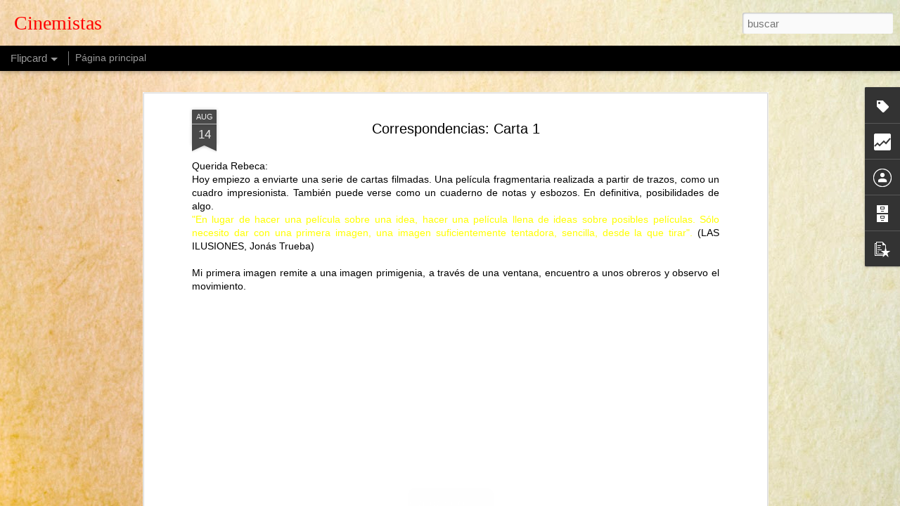

--- FILE ---
content_type: text/html; charset=UTF-8
request_url: http://cinemistas.blogspot.com/2013/08/correspondencias-carta-1.html
body_size: 5081
content:
<!DOCTYPE html>
<html class='v2' dir='ltr' lang='es'>
<head>
<link href='https://www.blogger.com/static/v1/widgets/335934321-css_bundle_v2.css' rel='stylesheet' type='text/css'/>
<meta content='text/html; charset=UTF-8' http-equiv='Content-Type'/>
<meta content='blogger' name='generator'/>
<link href='http://cinemistas.blogspot.com/favicon.ico' rel='icon' type='image/x-icon'/>
<link href='http://cinemistas.blogspot.com/2013/08/correspondencias-carta-1.html' rel='canonical'/>
<link rel="alternate" type="application/atom+xml" title="Cinemistas - Atom" href="http://cinemistas.blogspot.com/feeds/posts/default" />
<link rel="alternate" type="application/rss+xml" title="Cinemistas - RSS" href="http://cinemistas.blogspot.com/feeds/posts/default?alt=rss" />
<link rel="service.post" type="application/atom+xml" title="Cinemistas - Atom" href="https://www.blogger.com/feeds/5187597593830887534/posts/default" />

<link rel="alternate" type="application/atom+xml" title="Cinemistas - Atom" href="http://cinemistas.blogspot.com/feeds/2170717686590914382/comments/default" />
<!--Can't find substitution for tag [blog.ieCssRetrofitLinks]-->
<link href='http://i1.ytimg.com/vi/VbN732dtFt4/0.jpg' rel='image_src'/>
<meta content='http://cinemistas.blogspot.com/2013/08/correspondencias-carta-1.html' property='og:url'/>
<meta content='Correspondencias: Carta 1' property='og:title'/>
<meta content='Querida Rebeca:  Hoy empiezo a enviarte una serie de cartas filmadas. Una película fragmentaria realizada a partir de trazos, como un cuadro...' property='og:description'/>
<meta content='https://lh3.googleusercontent.com/blogger_img_proxy/AEn0k_uPQS_VmQELX7YQLI7Pz-Q-ss5-L59eVcAAHzfufN2yQN5mQdiszTuAgUtB7EZeWzEKz4ZI2pcr7kP3WUVBkDQzTV_VppG1seQh0oE=w1200-h630-p-k-no-nu' property='og:image'/>
<title>Cinemistas: Correspondencias: Carta 1</title>
<meta content='!' name='fragment'/>
<meta content='dynamic' name='blogger-template'/>
<meta content='IE=9,chrome=1' http-equiv='X-UA-Compatible'/>
<meta content='initial-scale=1.0, maximum-scale=1.0, user-scalable=no, width=device-width' name='viewport'/>
<style id='page-skin-1' type='text/css'><!--
/*-----------------------------------------------
Blogger Template Style
Name: Dynamic Views
----------------------------------------------- */
/* Variable definitions
====================
<Variable name="keycolor" description="Main Color" type="color" default="#ffffff"
variants="#2b256f,#00b2b4,#4ba976,#696f00,#b38f00,#f07300,#d0422c,#f37a86,#7b5341"/>
<Group description="Page">
<Variable name="page.text.font" description="Font" type="font"
default="'Helvetica Neue Light', HelveticaNeue-Light, 'Helvetica Neue', Helvetica, Arial, sans-serif"/>
<Variable name="page.text.color" description="Text Color" type="color"
default="#333333" variants="#333333"/>
<Variable name="body.background.color" description="Background Color" type="color"
default="#EEEEEE"
variants="#dfdfea,#d9f4f4,#e4f2eb,#e9ead9,#f4eed9,#fdead9,#f8e3e0,#fdebed,#ebe5e3"/>
</Group>
<Variable name="body.background" description="Body Background" type="background"
color="#EEEEEE" default="$(color) none repeat scroll top left"/>
<Group description="Header">
<Variable name="header.background.color" description="Background Color" type="color"
default="#F3F3F3" variants="#F3F3F3"/>
</Group>
<Group description="Header Bar">
<Variable name="primary.color" description="Background Color" type="color"
default="#333333" variants="#2b256f,#00b2b4,#4ba976,#696f00,#b38f00,#f07300,#d0422c,#f37a86,#7b5341"/>
<Variable name="menu.font" description="Font" type="font"
default="'Helvetica Neue Light', HelveticaNeue-Light, 'Helvetica Neue', Helvetica, Arial, sans-serif"/>
<Variable name="menu.text.color" description="Text Color" type="color"
default="#FFFFFF" variants="#FFFFFF"/>
</Group>
<Group description="Links">
<Variable name="link.font" description="Link Text" type="font"
default="'Helvetica Neue Light', HelveticaNeue-Light, 'Helvetica Neue', Helvetica, Arial, sans-serif"/>
<Variable name="link.color" description="Link Color" type="color"
default="#009EB8"
variants="#2b256f,#00b2b4,#4ba976,#696f00,#b38f00,#f07300,#d0422c,#f37a86,#7b5341"/>
<Variable name="link.hover.color" description="Link Hover Color" type="color"
default="#009EB8"
variants="#2b256f,#00b2b4,#4ba976,#696f00,#b38f00,#f07300,#d0422c,#f37a86,#7b5341"/>
<Variable name="link.visited.color" description="Link Visited Color" type="color"
default="#009EB8"
variants="#2b256f,#00b2b4,#4ba976,#696f00,#b38f00,#f07300,#d0422c,#f37a86,#7b5341"/>
</Group>
<Group description="Blog Title">
<Variable name="blog.title.font" description="Font" type="font"
default="'Helvetica Neue Light', HelveticaNeue-Light, 'Helvetica Neue', Helvetica, Arial, sans-serif"/>
<Variable name="blog.title.color" description="Color" type="color"
default="#555555" variants="#555555"/>
</Group>
<Group description="Blog Description">
<Variable name="blog.description.font" description="Font" type="font"
default="'Helvetica Neue Light', HelveticaNeue-Light, 'Helvetica Neue', Helvetica, Arial, sans-serif"/>
<Variable name="blog.description.color" description="Color" type="color"
default="#555555" variants="#555555"/>
</Group>
<Group description="Post Title">
<Variable name="post.title.font" description="Font" type="font"
default="'Helvetica Neue Light', HelveticaNeue-Light, 'Helvetica Neue', Helvetica, Arial, sans-serif"/>
<Variable name="post.title.color" description="Color" type="color"
default="#333333" variants="#333333"/>
</Group>
<Group description="Date Ribbon">
<Variable name="ribbon.color" description="Color" type="color"
default="#666666" variants="#2b256f,#00b2b4,#4ba976,#696f00,#b38f00,#f07300,#d0422c,#f37a86,#7b5341"/>
<Variable name="ribbon.hover.color" description="Hover Color" type="color"
default="#AD3A2B" variants="#AD3A2B"/>
</Group>
<Variable name="blitzview" description="Initial view type" type="string" default="sidebar"/>
*/
/* BEGIN CUT */
{
"font:Text": "'Helvetica Neue Light', HelveticaNeue-Light, 'Helvetica Neue', Helvetica, Arial, sans-serif",
"color:Text": "#000000",
"image:Background": "#F6C866 url(//themes.googleusercontent.com/image?id=0BwVBOzw_-hbMZTMyNTdkZjMtZTI3NS00ZWVjLTk1MTQtMzQ4NmEyMmRlYTE3) no-repeat fixed top center /* Credit: nicodemos (http://www.istockphoto.com/googleimages.php?id=4157951&platform=blogger) */",
"color:Background": "#eaeaea",
"color:Header Background": "#efefef",
"color:Primary": "#000000",
"color:Menu Text": "#ffffff",
"font:Menu": "'Helvetica Neue Light', HelveticaNeue-Light, 'Helvetica Neue', Helvetica, Arial, sans-serif",
"font:Link": "'Helvetica Neue Light', HelveticaNeue-Light, 'Helvetica Neue', Helvetica, Arial, sans-serif",
"color:Link": "#001160",
"color:Link Visited": "#001160",
"color:Link Hover": "#001160",
"font:Blog Title": "normal bold 800px Georgia, Utopia, 'Palatino Linotype', Palatino, serif",
"color:Blog Title": "#ff0000",
"font:Blog Description": "'Helvetica Neue Light', HelveticaNeue-Light, 'Helvetica Neue', Helvetica, Arial, sans-serif",
"color:Blog Description": "#000000",
"font:Post Title": "normal normal 10px 'Helvetica Neue Light', HelveticaNeue-Light, 'Helvetica Neue', Helvetica, Arial, sans-serif",
"color:Post Title": "#000000",
"color:Ribbon": "#494949",
"color:Ribbon Hover": "#867121",
"view": "flipcard"
}
/* END CUT */

--></style>
<style id='template-skin-1' type='text/css'><!--
body {
min-width: 960px;
}
.column-center-outer {
margin-top: 46px;
}
.content-outer, .content-fauxcolumn-outer, .region-inner {
min-width: 960px;
max-width: 960px;
_width: 960px;
}
.main-inner .columns {
padding-left: 0;
padding-right: 440px;
}
.main-inner .fauxcolumn-center-outer {
left: 0;
right: 440px;
/* IE6 does not respect left and right together */
_width: expression(this.parentNode.offsetWidth -
parseInt("0") -
parseInt("440px") + 'px');
}
.main-inner .fauxcolumn-left-outer {
width: 0;
}
.main-inner .fauxcolumn-right-outer {
width: 440px;
}
.main-inner .column-left-outer {
width: 0;
right: 100%;
margin-left: -0;
}
.main-inner .column-right-outer {
width: 440px;
margin-right: -440px;
}
#layout {
min-width: 0;
}
#layout .content-outer {
min-width: 0;
width: 800px;
}
#layout .region-inner {
min-width: 0;
width: auto;
}
--></style>
<script src='//www.blogblog.com/dynamicviews/6e0d22adcfa5abea/js/common.js' type='text/javascript'></script>
<script src='//www.blogblog.com/dynamicviews/6e0d22adcfa5abea/js/languages/lang__es.js' type='text/javascript'></script>
<script src='//www.blogblog.com/dynamicviews/6e0d22adcfa5abea/js/flipcard.js' type='text/javascript'></script>
<script src='//www.blogblog.com/dynamicviews/4224c15c4e7c9321/js/comments.js'></script>
<link href='https://www.blogger.com/dyn-css/authorization.css?targetBlogID=5187597593830887534&amp;zx=21385175-d2cd-4212-9d01-79e720fa517f' media='none' onload='if(media!=&#39;all&#39;)media=&#39;all&#39;' rel='stylesheet'/><noscript><link href='https://www.blogger.com/dyn-css/authorization.css?targetBlogID=5187597593830887534&amp;zx=21385175-d2cd-4212-9d01-79e720fa517f' rel='stylesheet'/></noscript>
<meta name='google-adsense-platform-account' content='ca-host-pub-1556223355139109'/>
<meta name='google-adsense-platform-domain' content='blogspot.com'/>

</head>
<body class='variant-flipcard'>
<div class='content'>
<div class='content-outer'>
<div class='fauxborder-left content-fauxborder-left'>
<div class='content-inner'>
<div class='main-outer'>
<div class='fauxborder-left main-fauxborder-left'>
<div class='region-inner main-inner'>
<div class='columns fauxcolumns'>
<div class='column-center-outer'>
<div class='column-center-inner'>
<div class='main section' id='main'>
</div>
</div>
</div>
<div class='column-right-outer'>
<div class='column-right-inner'>
<aside>
<div class='sidebar section' id='sidebar-right-1'>
</div>
</aside>
</div>
</div>
<div style='clear: both'></div>
</div>
</div>
</div>
</div>
</div>
</div>
</div>
</div>
<script language='javascript' type='text/javascript'>
        window.onload = function() {
          blogger.ui().configure().view();
        };
      </script>

<script type="text/javascript" src="https://www.blogger.com/static/v1/widgets/2028843038-widgets.js"></script>
<script type='text/javascript'>
window['__wavt'] = 'AOuZoY72xd3jYsdRFhyc3x6yRkWC9waQCg:1768929988301';_WidgetManager._Init('//www.blogger.com/rearrange?blogID\x3d5187597593830887534','//cinemistas.blogspot.com/2013/08/correspondencias-carta-1.html','5187597593830887534');
_WidgetManager._SetDataContext([{'name': 'blog', 'data': {'blogId': '5187597593830887534', 'title': 'Cinemistas', 'url': 'http://cinemistas.blogspot.com/2013/08/correspondencias-carta-1.html', 'canonicalUrl': 'http://cinemistas.blogspot.com/2013/08/correspondencias-carta-1.html', 'homepageUrl': 'http://cinemistas.blogspot.com/', 'searchUrl': 'http://cinemistas.blogspot.com/search', 'canonicalHomepageUrl': 'http://cinemistas.blogspot.com/', 'blogspotFaviconUrl': 'http://cinemistas.blogspot.com/favicon.ico', 'bloggerUrl': 'https://www.blogger.com', 'hasCustomDomain': false, 'httpsEnabled': true, 'enabledCommentProfileImages': true, 'gPlusViewType': 'FILTERED_POSTMOD', 'adultContent': false, 'analyticsAccountNumber': '', 'encoding': 'UTF-8', 'locale': 'es', 'localeUnderscoreDelimited': 'es', 'languageDirection': 'ltr', 'isPrivate': false, 'isMobile': false, 'isMobileRequest': false, 'mobileClass': '', 'isPrivateBlog': false, 'isDynamicViewsAvailable': true, 'feedLinks': '\x3clink rel\x3d\x22alternate\x22 type\x3d\x22application/atom+xml\x22 title\x3d\x22Cinemistas - Atom\x22 href\x3d\x22http://cinemistas.blogspot.com/feeds/posts/default\x22 /\x3e\n\x3clink rel\x3d\x22alternate\x22 type\x3d\x22application/rss+xml\x22 title\x3d\x22Cinemistas - RSS\x22 href\x3d\x22http://cinemistas.blogspot.com/feeds/posts/default?alt\x3drss\x22 /\x3e\n\x3clink rel\x3d\x22service.post\x22 type\x3d\x22application/atom+xml\x22 title\x3d\x22Cinemistas - Atom\x22 href\x3d\x22https://www.blogger.com/feeds/5187597593830887534/posts/default\x22 /\x3e\n\n\x3clink rel\x3d\x22alternate\x22 type\x3d\x22application/atom+xml\x22 title\x3d\x22Cinemistas - Atom\x22 href\x3d\x22http://cinemistas.blogspot.com/feeds/2170717686590914382/comments/default\x22 /\x3e\n', 'meTag': '', 'adsenseHostId': 'ca-host-pub-1556223355139109', 'adsenseHasAds': false, 'adsenseAutoAds': false, 'boqCommentIframeForm': true, 'loginRedirectParam': '', 'view': '', 'dynamicViewsCommentsSrc': '//www.blogblog.com/dynamicviews/4224c15c4e7c9321/js/comments.js', 'dynamicViewsScriptSrc': '//www.blogblog.com/dynamicviews/6e0d22adcfa5abea', 'plusOneApiSrc': 'https://apis.google.com/js/platform.js', 'disableGComments': true, 'interstitialAccepted': false, 'sharing': {'platforms': [{'name': 'Obtener enlace', 'key': 'link', 'shareMessage': 'Obtener enlace', 'target': ''}, {'name': 'Facebook', 'key': 'facebook', 'shareMessage': 'Compartir en Facebook', 'target': 'facebook'}, {'name': 'Escribe un blog', 'key': 'blogThis', 'shareMessage': 'Escribe un blog', 'target': 'blog'}, {'name': 'X', 'key': 'twitter', 'shareMessage': 'Compartir en X', 'target': 'twitter'}, {'name': 'Pinterest', 'key': 'pinterest', 'shareMessage': 'Compartir en Pinterest', 'target': 'pinterest'}, {'name': 'Correo electr\xf3nico', 'key': 'email', 'shareMessage': 'Correo electr\xf3nico', 'target': 'email'}], 'disableGooglePlus': true, 'googlePlusShareButtonWidth': 0, 'googlePlusBootstrap': '\x3cscript type\x3d\x22text/javascript\x22\x3ewindow.___gcfg \x3d {\x27lang\x27: \x27es\x27};\x3c/script\x3e'}, 'hasCustomJumpLinkMessage': true, 'jumpLinkMessage': 'Sigue leyendo \xbb', 'pageType': 'item', 'postId': '2170717686590914382', 'postImageThumbnailUrl': 'http://i1.ytimg.com/vi/VbN732dtFt4/0.jpg', 'postImageUrl': 'http://i1.ytimg.com/vi/VbN732dtFt4/0.jpg', 'pageName': 'Correspondencias: Carta 1', 'pageTitle': 'Cinemistas: Correspondencias: Carta 1'}}, {'name': 'features', 'data': {}}, {'name': 'messages', 'data': {'edit': 'Editar', 'linkCopiedToClipboard': 'El enlace se ha copiado en el Portapapeles.', 'ok': 'Aceptar', 'postLink': 'Enlace de la entrada'}}, {'name': 'skin', 'data': {'vars': {'link_color': '#001160', 'post_title_color': '#000000', 'blog_description_font': '\x27Helvetica Neue Light\x27, HelveticaNeue-Light, \x27Helvetica Neue\x27, Helvetica, Arial, sans-serif', 'body_background_color': '#eaeaea', 'ribbon_color': '#494949', 'body_background': '#F6C866 url(//themes.googleusercontent.com/image?id\x3d0BwVBOzw_-hbMZTMyNTdkZjMtZTI3NS00ZWVjLTk1MTQtMzQ4NmEyMmRlYTE3) no-repeat fixed top center /* Credit: nicodemos (http://www.istockphoto.com/googleimages.php?id\x3d4157951\x26platform\x3dblogger) */', 'blitzview': 'flipcard', 'link_visited_color': '#001160', 'link_hover_color': '#001160', 'header_background_color': '#efefef', 'keycolor': '#F6C866', 'page_text_font': '\x27Helvetica Neue Light\x27, HelveticaNeue-Light, \x27Helvetica Neue\x27, Helvetica, Arial, sans-serif', 'blog_title_color': '#ff0000', 'ribbon_hover_color': '#867121', 'blog_title_font': 'normal bold 800px Georgia, Utopia, \x27Palatino Linotype\x27, Palatino, serif', 'link_font': '\x27Helvetica Neue Light\x27, HelveticaNeue-Light, \x27Helvetica Neue\x27, Helvetica, Arial, sans-serif', 'menu_font': '\x27Helvetica Neue Light\x27, HelveticaNeue-Light, \x27Helvetica Neue\x27, Helvetica, Arial, sans-serif', 'primary_color': '#000000', 'page_text_color': '#000000', 'post_title_font': 'normal normal 10px \x27Helvetica Neue Light\x27, HelveticaNeue-Light, \x27Helvetica Neue\x27, Helvetica, Arial, sans-serif', 'blog_description_color': '#000000', 'menu_text_color': '#ffffff'}, 'override': '', 'url': 'blitz.css'}}, {'name': 'template', 'data': {'name': 'Dynamic Views', 'localizedName': 'Vistas din\xe1micas', 'isResponsive': false, 'isAlternateRendering': false, 'isCustom': false, 'variant': 'flipcard', 'variantId': 'flipcard'}}, {'name': 'view', 'data': {'classic': {'name': 'classic', 'url': '?view\x3dclassic'}, 'flipcard': {'name': 'flipcard', 'url': '?view\x3dflipcard'}, 'magazine': {'name': 'magazine', 'url': '?view\x3dmagazine'}, 'mosaic': {'name': 'mosaic', 'url': '?view\x3dmosaic'}, 'sidebar': {'name': 'sidebar', 'url': '?view\x3dsidebar'}, 'snapshot': {'name': 'snapshot', 'url': '?view\x3dsnapshot'}, 'timeslide': {'name': 'timeslide', 'url': '?view\x3dtimeslide'}, 'isMobile': false, 'title': 'Correspondencias: Carta 1', 'description': 'Querida Rebeca:  Hoy empiezo a enviarte una serie de cartas filmadas. Una pel\xedcula fragmentaria realizada a partir de trazos, como un cuadro...', 'featuredImage': 'https://lh3.googleusercontent.com/blogger_img_proxy/AEn0k_uPQS_VmQELX7YQLI7Pz-Q-ss5-L59eVcAAHzfufN2yQN5mQdiszTuAgUtB7EZeWzEKz4ZI2pcr7kP3WUVBkDQzTV_VppG1seQh0oE', 'url': 'http://cinemistas.blogspot.com/2013/08/correspondencias-carta-1.html', 'type': 'item', 'isSingleItem': true, 'isMultipleItems': false, 'isError': false, 'isPage': false, 'isPost': true, 'isHomepage': false, 'isArchive': false, 'isLabelSearch': false, 'postId': 2170717686590914382}}]);
_WidgetManager._RegisterWidget('_BlogView', new _WidgetInfo('Blog1', 'main', document.getElementById('Blog1'), {'cmtInteractionsEnabled': false, 'lightboxEnabled': true, 'lightboxModuleUrl': 'https://www.blogger.com/static/v1/jsbin/498020680-lbx__es.js', 'lightboxCssUrl': 'https://www.blogger.com/static/v1/v-css/828616780-lightbox_bundle.css'}, 'displayModeFull'));
_WidgetManager._RegisterWidget('_HeaderView', new _WidgetInfo('Header1', 'sidebar-right-1', document.getElementById('Header1'), {}, 'displayModeFull'));
_WidgetManager._RegisterWidget('_LabelView', new _WidgetInfo('Label1', 'sidebar-right-1', document.getElementById('Label1'), {}, 'displayModeFull'));
_WidgetManager._RegisterWidget('_PageListView', new _WidgetInfo('PageList11', 'sidebar-right-1', document.getElementById('PageList11'), {'title': 'Pages', 'links': [{'isCurrentPage': false, 'href': 'http://cinemistas.blogspot.com/', 'title': 'P\xe1gina principal'}], 'mobile': false, 'showPlaceholder': true, 'hasCurrentPage': false}, 'displayModeFull'));
_WidgetManager._RegisterWidget('_StatsView', new _WidgetInfo('Stats1', 'sidebar-right-1', document.getElementById('Stats1'), {'title': 'Vistas de p\xe1gina en total', 'showGraphicalCounter': false, 'showAnimatedCounter': false, 'showSparkline': false, 'statsUrl': '//cinemistas.blogspot.com/b/stats?style\x3dBLACK_TRANSPARENT\x26timeRange\x3dALL_TIME\x26token\x3dAPq4FmCD_jCKoDMf8M76DbmuNePrtffGNeidQZ9j9kvz_O29ITyv_eYzQqGAqKUKvv9LuNB-Hnd0SOVTjMMW-3vIurvDi9PGSg'}, 'displayModeFull'));
_WidgetManager._RegisterWidget('_ProfileView', new _WidgetInfo('Profile1', 'sidebar-right-1', document.getElementById('Profile1'), {}, 'displayModeFull'));
_WidgetManager._RegisterWidget('_NavbarView', new _WidgetInfo('Navbar1', 'sidebar-right-1', document.getElementById('Navbar1'), {}, 'displayModeFull'));
_WidgetManager._RegisterWidget('_BlogArchiveView', new _WidgetInfo('BlogArchive1', 'sidebar-right-1', document.getElementById('BlogArchive1'), {'languageDirection': 'ltr', 'loadingMessage': 'Cargando\x26hellip;'}, 'displayModeFull'));
_WidgetManager._RegisterWidget('_PopularPostsView', new _WidgetInfo('PopularPosts2', 'sidebar-right-1', document.getElementById('PopularPosts2'), {}, 'displayModeFull'));
</script>
</body>
</html>

--- FILE ---
content_type: text/html; charset=UTF-8
request_url: http://cinemistas.blogspot.com/b/stats?style=BLACK_TRANSPARENT&timeRange=ALL_TIME&token=APq4FmA8s-80em8AyxpZ3vzX3Fg3g_F4q0mR_frW-wIb4T8nIetz-XSRXHmzYHqN_sxfD1k2VsWXnqTpdWt2IkzAzI9hkuohLg&v=0&action=initial&widgetId=Stats1&responseType=js
body_size: 246
content:
{"total":155704,"sparklineOptions":{"backgroundColor":{"fillOpacity":0.1,"fill":"#000000"},"series":[{"areaOpacity":0.3,"color":"#202020"}]},"sparklineData":[[0,40],[1,45],[2,40],[3,15],[4,10],[5,5],[6,20],[7,5],[8,5],[9,30],[10,5],[11,25],[12,0],[13,25],[14,15],[15,5],[16,10],[17,35],[18,30],[19,10],[20,5],[21,40],[22,15],[23,30],[24,10],[25,10],[26,0],[27,30],[28,55],[29,30]],"nextTickMs":3600000}

--- FILE ---
content_type: text/html; charset=UTF-8
request_url: http://cinemistas.blogspot.com/b/stats?style=BLACK_TRANSPARENT&timeRange=ALL_TIME&token=APq4FmCW6nlPg9D2eMciLGXkpELpfj7tGrrrLdev7StWXRrfHSUsE1rBYUmBU5K81J0ECSIkJxuOYphBxtbyQXFsuvn56rrdgA&v=0&action=initial&widgetId=Stats1&responseType=js
body_size: 246
content:
{"total":155704,"sparklineOptions":{"backgroundColor":{"fillOpacity":0.1,"fill":"#000000"},"series":[{"areaOpacity":0.3,"color":"#202020"}]},"sparklineData":[[0,40],[1,45],[2,40],[3,15],[4,10],[5,5],[6,20],[7,5],[8,5],[9,30],[10,5],[11,25],[12,0],[13,25],[14,15],[15,5],[16,10],[17,35],[18,30],[19,10],[20,5],[21,40],[22,15],[23,30],[24,10],[25,10],[26,0],[27,30],[28,55],[29,30]],"nextTickMs":3600000}

--- FILE ---
content_type: text/javascript; charset=UTF-8
request_url: http://cinemistas.blogspot.com/?v=0&action=initial&widgetId=Label1&responseType=js&xssi_token=AOuZoY72xd3jYsdRFhyc3x6yRkWC9waQCg%3A1768929988301
body_size: 3708
content:
try {
_WidgetManager._HandleControllerResult('Label1', 'initial',{'title': 'Labels', 'display': 'list', 'showFreqNumbers': true, 'labels': [{'name': 'carlos escolano', 'count': 171, 'cssSize': 5, 'url': 'http://cinemistas.blogspot.com/search/label/carlos%20escolano'}, {'name': 'festivales', 'count': 78, 'cssSize': 4, 'url': 'http://cinemistas.blogspot.com/search/label/festivales'}, {'name': 'cine espa\xf1ol', 'count': 52, 'cssSize': 4, 'url': 'http://cinemistas.blogspot.com/search/label/cine%20espa%C3%B1ol'}, {'name': 'Festival de Sevilla', 'count': 31, 'cssSize': 4, 'url': 'http://cinemistas.blogspot.com/search/label/Festival%20de%20Sevilla'}, {'name': 'plano-contraplano', 'count': 22, 'cssSize': 3, 'url': 'http://cinemistas.blogspot.com/search/label/plano-contraplano'}, {'name': 'pensaciones', 'count': 19, 'cssSize': 3, 'url': 'http://cinemistas.blogspot.com/search/label/pensaciones'}, {'name': 'zinemaldia', 'count': 19, 'cssSize': 3, 'url': 'http://cinemistas.blogspot.com/search/label/zinemaldia'}, {'name': 'capitalismo', 'count': 15, 'cssSize': 3, 'url': 'http://cinemistas.blogspot.com/search/label/capitalismo'}, {'name': 'documental', 'count': 14, 'cssSize': 3, 'url': 'http://cinemistas.blogspot.com/search/label/documental'}, {'name': 'televisi\xf3n', 'count': 13, 'cssSize': 3, 'url': 'http://cinemistas.blogspot.com/search/label/televisi%C3%B3n'}, {'name': 'cr\xedtica de cine', 'count': 12, 'cssSize': 3, 'url': 'http://cinemistas.blogspot.com/search/label/cr%C3%ADtica%20de%20cine'}, {'name': 'Festival de M\xe1laga', 'count': 11, 'cssSize': 3, 'url': 'http://cinemistas.blogspot.com/search/label/Festival%20de%20M%C3%A1laga'}, {'name': 'critica de cine', 'count': 11, 'cssSize': 3, 'url': 'http://cinemistas.blogspot.com/search/label/critica%20de%20cine'}, {'name': 'manipulaci\xf3n', 'count': 11, 'cssSize': 3, 'url': 'http://cinemistas.blogspot.com/search/label/manipulaci%C3%B3n'}, {'name': 'microan\xe1lisis', 'count': 11, 'cssSize': 3, 'url': 'http://cinemistas.blogspot.com/search/label/microan%C3%A1lisis'}, {'name': 'Alcances C\xe1diz', 'count': 9, 'cssSize': 3, 'url': 'http://cinemistas.blogspot.com/search/label/Alcances%20C%C3%A1diz'}, {'name': 'creaci\xf3n', 'count': 9, 'cssSize': 3, 'url': 'http://cinemistas.blogspot.com/search/label/creaci%C3%B3n'}, {'name': 'Jes\xfas Mart\xednez', 'count': 8, 'cssSize': 3, 'url': 'http://cinemistas.blogspot.com/search/label/Jes%C3%BAs%20Mart%C3%ADnez'}, {'name': 'Isaki Lacuesta', 'count': 7, 'cssSize': 3, 'url': 'http://cinemistas.blogspot.com/search/label/Isaki%20Lacuesta'}, {'name': 'Antonio Sempere', 'count': 6, 'cssSize': 2, 'url': 'http://cinemistas.blogspot.com/search/label/Antonio%20Sempere'}, {'name': 'IBAFF', 'count': 6, 'cssSize': 2, 'url': 'http://cinemistas.blogspot.com/search/label/IBAFF'}, {'name': 'Casi todo est\xe1 en los libros', 'count': 5, 'cssSize': 2, 'url': 'http://cinemistas.blogspot.com/search/label/Casi%20todo%20est%C3%A1%20en%20los%20libros'}, {'name': 'Informativos', 'count': 5, 'cssSize': 2, 'url': 'http://cinemistas.blogspot.com/search/label/Informativos'}, {'name': 'Jean Luc Godard', 'count': 5, 'cssSize': 2, 'url': 'http://cinemistas.blogspot.com/search/label/Jean%20Luc%20Godard'}, {'name': 'Jos\xe9 Luis Guer\xedn', 'count': 5, 'cssSize': 2, 'url': 'http://cinemistas.blogspot.com/search/label/Jos%C3%A9%20Luis%20Guer%C3%ADn'}, {'name': 'Ram\xf3n Llu\xeds Bande', 'count': 5, 'cssSize': 2, 'url': 'http://cinemistas.blogspot.com/search/label/Ram%C3%B3n%20Llu%C3%ADs%20Bande'}, {'name': 'documentamadrid', 'count': 5, 'cssSize': 2, 'url': 'http://cinemistas.blogspot.com/search/label/documentamadrid'}, {'name': 'otredad', 'count': 5, 'cssSize': 2, 'url': 'http://cinemistas.blogspot.com/search/label/otredad'}, {'name': 'pol\xedtica', 'count': 5, 'cssSize': 2, 'url': 'http://cinemistas.blogspot.com/search/label/pol%C3%ADtica'}, {'name': 'publicidad', 'count': 5, 'cssSize': 2, 'url': 'http://cinemistas.blogspot.com/search/label/publicidad'}, {'name': 'ventana abierta', 'count': 5, 'cssSize': 2, 'url': 'http://cinemistas.blogspot.com/search/label/ventana%20abierta'}, {'name': 'Gonzalo G\xaa Pelayo', 'count': 4, 'cssSize': 2, 'url': 'http://cinemistas.blogspot.com/search/label/Gonzalo%20G%C2%AA%20Pelayo'}, {'name': 'Marc Recha', 'count': 4, 'cssSize': 2, 'url': 'http://cinemistas.blogspot.com/search/label/Marc%20Recha'}, {'name': 'critica que algo queda', 'count': 4, 'cssSize': 2, 'url': 'http://cinemistas.blogspot.com/search/label/critica%20que%20algo%20queda'}, {'name': 'dock of the bay', 'count': 4, 'cssSize': 2, 'url': 'http://cinemistas.blogspot.com/search/label/dock%20of%20the%20bay'}, {'name': 'pere portabella', 'count': 4, 'cssSize': 2, 'url': 'http://cinemistas.blogspot.com/search/label/pere%20portabella'}, {'name': 't\xeate \xe0 t\xeate', 'count': 4, 'cssSize': 2, 'url': 'http://cinemistas.blogspot.com/search/label/t%C3%AAte%20%C3%A0%20t%C3%AAte'}, {'name': '65 pel\xedculas', 'count': 3, 'cssSize': 2, 'url': 'http://cinemistas.blogspot.com/search/label/65%20pel%C3%ADculas'}, {'name': 'Alberto Gracia', 'count': 3, 'cssSize': 2, 'url': 'http://cinemistas.blogspot.com/search/label/Alberto%20Gracia'}, {'name': 'Andr\xe9s Duque', 'count': 3, 'cssSize': 2, 'url': 'http://cinemistas.blogspot.com/search/label/Andr%C3%A9s%20Duque'}, {'name': 'Eloy Dom\xednguez Ser\xe9n', 'count': 3, 'cssSize': 2, 'url': 'http://cinemistas.blogspot.com/search/label/Eloy%20Dom%C3%ADnguez%20Ser%C3%A9n'}, {'name': 'Fernando Jim\xe9nez', 'count': 3, 'cssSize': 2, 'url': 'http://cinemistas.blogspot.com/search/label/Fernando%20Jim%C3%A9nez'}, {'name': 'Filmadrid', 'count': 3, 'cssSize': 2, 'url': 'http://cinemistas.blogspot.com/search/label/Filmadrid'}, {'name': 'Kikol Grau', 'count': 3, 'cssSize': 2, 'url': 'http://cinemistas.blogspot.com/search/label/Kikol%20Grau'}, {'name': 'M\xfasica', 'count': 3, 'cssSize': 2, 'url': 'http://cinemistas.blogspot.com/search/label/M%C3%BAsica'}, {'name': 'Sonia Mart\xednez', 'count': 3, 'cssSize': 2, 'url': 'http://cinemistas.blogspot.com/search/label/Sonia%20Mart%C3%ADnez'}, {'name': 'Straub-Huillet', 'count': 3, 'cssSize': 2, 'url': 'http://cinemistas.blogspot.com/search/label/Straub-Huillet'}, {'name': 'V\xedctor Erice', 'count': 3, 'cssSize': 2, 'url': 'http://cinemistas.blogspot.com/search/label/V%C3%ADctor%20Erice'}, {'name': 'cine social', 'count': 3, 'cssSize': 2, 'url': 'http://cinemistas.blogspot.com/search/label/cine%20social'}, {'name': 'dise\xf1o', 'count': 3, 'cssSize': 2, 'url': 'http://cinemistas.blogspot.com/search/label/dise%C3%B1o'}, {'name': 'entrevistas', 'count': 3, 'cssSize': 2, 'url': 'http://cinemistas.blogspot.com/search/label/entrevistas'}, {'name': 'fotograf\xeda', 'count': 3, 'cssSize': 2, 'url': 'http://cinemistas.blogspot.com/search/label/fotograf%C3%ADa'}, {'name': 'listas', 'count': 3, 'cssSize': 2, 'url': 'http://cinemistas.blogspot.com/search/label/listas'}, {'name': 'los borbones a los tiburones', 'count': 3, 'cssSize': 2, 'url': 'http://cinemistas.blogspot.com/search/label/los%20borbones%20a%20los%20tiburones'}, {'name': 'pintura', 'count': 3, 'cssSize': 2, 'url': 'http://cinemistas.blogspot.com/search/label/pintura'}, {'name': 'premios Goya', 'count': 3, 'cssSize': 2, 'url': 'http://cinemistas.blogspot.com/search/label/premios%20Goya'}, {'name': 'Aki Kaurismaki', 'count': 2, 'cssSize': 2, 'url': 'http://cinemistas.blogspot.com/search/label/Aki%20Kaurismaki'}, {'name': 'Carlos Losilla', 'count': 2, 'cssSize': 2, 'url': 'http://cinemistas.blogspot.com/search/label/Carlos%20Losilla'}, {'name': 'David Lynch', 'count': 2, 'cssSize': 2, 'url': 'http://cinemistas.blogspot.com/search/label/David%20Lynch'}, {'name': 'En la ciudad de Sylvia', 'count': 2, 'cssSize': 2, 'url': 'http://cinemistas.blogspot.com/search/label/En%20la%20ciudad%20de%20Sylvia'}, {'name': 'Fran\xe7ois Truffaut', 'count': 2, 'cssSize': 2, 'url': 'http://cinemistas.blogspot.com/search/label/Fran%C3%A7ois%20Truffaut'}, {'name': 'Gabriel Azor\xedn', 'count': 2, 'cssSize': 2, 'url': 'http://cinemistas.blogspot.com/search/label/Gabriel%20Azor%C3%ADn'}, {'name': 'Gus Van Sant', 'count': 2, 'cssSize': 2, 'url': 'http://cinemistas.blogspot.com/search/label/Gus%20Van%20Sant'}, {'name': 'Jon\xe1s Trueba', 'count': 2, 'cssSize': 2, 'url': 'http://cinemistas.blogspot.com/search/label/Jon%C3%A1s%20Trueba'}, {'name': 'Jordi Costa', 'count': 2, 'cssSize': 2, 'url': 'http://cinemistas.blogspot.com/search/label/Jordi%20Costa'}, {'name': 'Luis L\xf3pez Carrasco', 'count': 2, 'cssSize': 2, 'url': 'http://cinemistas.blogspot.com/search/label/Luis%20L%C3%B3pez%20Carrasco'}, {'name': 'Maria Ruido', 'count': 2, 'cssSize': 2, 'url': 'http://cinemistas.blogspot.com/search/label/Maria%20Ruido'}, {'name': 'Punto de Vista - Pamplona', 'count': 2, 'cssSize': 2, 'url': 'http://cinemistas.blogspot.com/search/label/Punto%20de%20Vista%20-%20Pamplona'}, {'name': 'Segei Loznitsa', 'count': 2, 'cssSize': 2, 'url': 'http://cinemistas.blogspot.com/search/label/Segei%20Loznitsa'}, {'name': 'Virginia Garc\xeda del Pino', 'count': 2, 'cssSize': 2, 'url': 'http://cinemistas.blogspot.com/search/label/Virginia%20Garc%C3%ADa%20del%20Pino'}, {'name': 'arte', 'count': 2, 'cssSize': 2, 'url': 'http://cinemistas.blogspot.com/search/label/arte'}, {'name': 'comedia', 'count': 2, 'cssSize': 2, 'url': 'http://cinemistas.blogspot.com/search/label/comedia'}, {'name': 'decadencia', 'count': 2, 'cssSize': 2, 'url': 'http://cinemistas.blogspot.com/search/label/decadencia'}, {'name': 'montaje', 'count': 2, 'cssSize': 2, 'url': 'http://cinemistas.blogspot.com/search/label/montaje'}, {'name': 'museo', 'count': 2, 'cssSize': 2, 'url': 'http://cinemistas.blogspot.com/search/label/museo'}, {'name': 'poes\xeda', 'count': 2, 'cssSize': 2, 'url': 'http://cinemistas.blogspot.com/search/label/poes%C3%ADa'}, {'name': 'western', 'count': 2, 'cssSize': 2, 'url': 'http://cinemistas.blogspot.com/search/label/western'}, {'name': '10 minutos', 'count': 1, 'cssSize': 1, 'url': 'http://cinemistas.blogspot.com/search/label/10%20minutos'}, {'name': '3XDOC', 'count': 1, 'cssSize': 1, 'url': 'http://cinemistas.blogspot.com/search/label/3XDOC'}, {'name': 'Abbas Kiarostami', 'count': 1, 'cssSize': 1, 'url': 'http://cinemistas.blogspot.com/search/label/Abbas%20Kiarostami'}, {'name': 'Adri\xe1n Orr', 'count': 1, 'cssSize': 1, 'url': 'http://cinemistas.blogspot.com/search/label/Adri%C3%A1n%20Orr'}, {'name': 'Alain Resnais', 'count': 1, 'cssSize': 1, 'url': 'http://cinemistas.blogspot.com/search/label/Alain%20Resnais'}, {'name': 'Albert Serra', 'count': 1, 'cssSize': 1, 'url': 'http://cinemistas.blogspot.com/search/label/Albert%20Serra'}, {'name': 'Alejandro Amen\xe1bar', 'count': 1, 'cssSize': 1, 'url': 'http://cinemistas.blogspot.com/search/label/Alejandro%20Amen%C3%A1bar'}, {'name': 'Alejandro Valverde', 'count': 1, 'cssSize': 1, 'url': 'http://cinemistas.blogspot.com/search/label/Alejandro%20Valverde'}, {'name': 'Antonio L\xf3pez', 'count': 1, 'cssSize': 1, 'url': 'http://cinemistas.blogspot.com/search/label/Antonio%20L%C3%B3pez'}, {'name': 'Barbaritat Valenciana', 'count': 1, 'cssSize': 1, 'url': 'http://cinemistas.blogspot.com/search/label/Barbaritat%20Valenciana'}, {'name': 'Basilio Mart\xedn Patino', 'count': 1, 'cssSize': 1, 'url': 'http://cinemistas.blogspot.com/search/label/Basilio%20Mart%C3%ADn%20Patino'}, {'name': 'Batman', 'count': 1, 'cssSize': 1, 'url': 'http://cinemistas.blogspot.com/search/label/Batman'}, {'name': 'Boris Lehman', 'count': 1, 'cssSize': 1, 'url': 'http://cinemistas.blogspot.com/search/label/Boris%20Lehman'}, {'name': 'Bruno Dumont', 'count': 1, 'cssSize': 1, 'url': 'http://cinemistas.blogspot.com/search/label/Bruno%20Dumont'}, {'name': 'Cannes', 'count': 1, 'cssSize': 1, 'url': 'http://cinemistas.blogspot.com/search/label/Cannes'}, {'name': 'Carlo Padial', 'count': 1, 'cssSize': 1, 'url': 'http://cinemistas.blogspot.com/search/label/Carlo%20Padial'}, {'name': 'Carlos Vermut', 'count': 1, 'cssSize': 1, 'url': 'http://cinemistas.blogspot.com/search/label/Carlos%20Vermut'}, {'name': 'Carolina Astudillo', 'count': 1, 'cssSize': 1, 'url': 'http://cinemistas.blogspot.com/search/label/Carolina%20Astudillo'}, {'name': 'Cesc Gay', 'count': 1, 'cssSize': 1, 'url': 'http://cinemistas.blogspot.com/search/label/Cesc%20Gay'}, {'name': 'Chantal Akerman', 'count': 1, 'cssSize': 1, 'url': 'http://cinemistas.blogspot.com/search/label/Chantal%20Akerman'}, {'name': 'Chris Morris', 'count': 1, 'cssSize': 1, 'url': 'http://cinemistas.blogspot.com/search/label/Chris%20Morris'}, {'name': 'Conxita Casanovas', 'count': 1, 'cssSize': 1, 'url': 'http://cinemistas.blogspot.com/search/label/Conxita%20Casanovas'}, {'name': 'DVD', 'count': 1, 'cssSize': 1, 'url': 'http://cinemistas.blogspot.com/search/label/DVD'}, {'name': 'Daniel Day Lewis', 'count': 1, 'cssSize': 1, 'url': 'http://cinemistas.blogspot.com/search/label/Daniel%20Day%20Lewis'}, {'name': 'ECAM', 'count': 1, 'cssSize': 1, 'url': 'http://cinemistas.blogspot.com/search/label/ECAM'}, {'name': 'Elena L\xf3pez Riera', 'count': 1, 'cssSize': 1, 'url': 'http://cinemistas.blogspot.com/search/label/Elena%20L%C3%B3pez%20Riera'}, {'name': 'Fascismo', 'count': 1, 'cssSize': 1, 'url': 'http://cinemistas.blogspot.com/search/label/Fascismo'}, {'name': 'Fernando Franco', 'count': 1, 'cssSize': 1, 'url': 'http://cinemistas.blogspot.com/search/label/Fernando%20Franco'}, {'name': 'Georges Franju', 'count': 1, 'cssSize': 1, 'url': 'http://cinemistas.blogspot.com/search/label/Georges%20Franju'}, {'name': 'Gonzalo de Pedro', 'count': 1, 'cssSize': 1, 'url': 'http://cinemistas.blogspot.com/search/label/Gonzalo%20de%20Pedro'}, {'name': 'Hong Sangsoo', 'count': 1, 'cssSize': 1, 'url': 'http://cinemistas.blogspot.com/search/label/Hong%20Sangsoo'}, {'name': 'Imanol Uribe', 'count': 1, 'cssSize': 1, 'url': 'http://cinemistas.blogspot.com/search/label/Imanol%20Uribe'}, {'name': 'Jaime Rosales', 'count': 1, 'cssSize': 1, 'url': 'http://cinemistas.blogspot.com/search/label/Jaime%20Rosales'}, {'name': 'Jem Cohen', 'count': 1, 'cssSize': 1, 'url': 'http://cinemistas.blogspot.com/search/label/Jem%20Cohen'}, {'name': 'Jes\xfas Franco', 'count': 1, 'cssSize': 1, 'url': 'http://cinemistas.blogspot.com/search/label/Jes%C3%BAs%20Franco'}, {'name': 'John Ford', 'count': 1, 'cssSize': 1, 'url': 'http://cinemistas.blogspot.com/search/label/John%20Ford'}, {'name': 'Josep Llimona', 'count': 1, 'cssSize': 1, 'url': 'http://cinemistas.blogspot.com/search/label/Josep%20Llimona'}, {'name': 'Julio Lama\xf1a', 'count': 1, 'cssSize': 1, 'url': 'http://cinemistas.blogspot.com/search/label/Julio%20Lama%C3%B1a'}, {'name': 'La herida', 'count': 1, 'cssSize': 1, 'url': 'http://cinemistas.blogspot.com/search/label/La%20herida'}, {'name': 'Lacasinegra', 'count': 1, 'cssSize': 1, 'url': 'http://cinemistas.blogspot.com/search/label/Lacasinegra'}, {'name': 'Lars von Trier', 'count': 1, 'cssSize': 1, 'url': 'http://cinemistas.blogspot.com/search/label/Lars%20von%20Trier'}, {'name': 'Lav D\xedaz', 'count': 1, 'cssSize': 1, 'url': 'http://cinemistas.blogspot.com/search/label/Lav%20D%C3%ADaz'}, {'name': 'Lluis Escart\xedn', 'count': 1, 'cssSize': 1, 'url': 'http://cinemistas.blogspot.com/search/label/Lluis%20Escart%C3%ADn'}, {'name': 'Los Hijos', 'count': 1, 'cssSize': 1, 'url': 'http://cinemistas.blogspot.com/search/label/Los%20Hijos'}, {'name': 'Lucrecia Martel', 'count': 1, 'cssSize': 1, 'url': 'http://cinemistas.blogspot.com/search/label/Lucrecia%20Martel'}, {'name': 'Luis Bu\xf1uel', 'count': 1, 'cssSize': 1, 'url': 'http://cinemistas.blogspot.com/search/label/Luis%20Bu%C3%B1uel'}, {'name': 'Manuel Mu\xf1oz Rivas', 'count': 1, 'cssSize': 1, 'url': 'http://cinemistas.blogspot.com/search/label/Manuel%20Mu%C3%B1oz%20Rivas'}, {'name': 'Manuel Summers', 'count': 1, 'cssSize': 1, 'url': 'http://cinemistas.blogspot.com/search/label/Manuel%20Summers'}, {'name': 'Mar Coll', 'count': 1, 'cssSize': 1, 'url': 'http://cinemistas.blogspot.com/search/label/Mar%20Coll'}, {'name': 'Marguerite Duras', 'count': 1, 'cssSize': 1, 'url': 'http://cinemistas.blogspot.com/search/label/Marguerite%20Duras'}, {'name': 'Mar\xeda Ca\xf1as', 'count': 1, 'cssSize': 1, 'url': 'http://cinemistas.blogspot.com/search/label/Mar%C3%ADa%20Ca%C3%B1as'}, {'name': 'Memoria Hist\xf3rica', 'count': 1, 'cssSize': 1, 'url': 'http://cinemistas.blogspot.com/search/label/Memoria%20Hist%C3%B3rica'}, {'name': 'Mercedes \xc1lvarez', 'count': 1, 'cssSize': 1, 'url': 'http://cinemistas.blogspot.com/search/label/Mercedes%20%C3%81lvarez'}, {'name': 'Michael Haneke', 'count': 1, 'cssSize': 1, 'url': 'http://cinemistas.blogspot.com/search/label/Michael%20Haneke'}, {'name': 'Michelangelo Antonioni', 'count': 1, 'cssSize': 1, 'url': 'http://cinemistas.blogspot.com/search/label/Michelangelo%20Antonioni'}, {'name': 'Mursego', 'count': 1, 'cssSize': 1, 'url': 'http://cinemistas.blogspot.com/search/label/Mursego'}, {'name': 'Nicolas Klotz', 'count': 1, 'cssSize': 1, 'url': 'http://cinemistas.blogspot.com/search/label/Nicolas%20Klotz'}, {'name': 'Noah Baumbach', 'count': 1, 'cssSize': 1, 'url': 'http://cinemistas.blogspot.com/search/label/Noah%20Baumbach'}, {'name': 'Nora Navas', 'count': 1, 'cssSize': 1, 'url': 'http://cinemistas.blogspot.com/search/label/Nora%20Navas'}, {'name': 'Olivier Assayas', 'count': 1, 'cssSize': 1, 'url': 'http://cinemistas.blogspot.com/search/label/Olivier%20Assayas'}, {'name': 'Pablo Ag\xfcero', 'count': 1, 'cssSize': 1, 'url': 'http://cinemistas.blogspot.com/search/label/Pablo%20Ag%C3%BCero'}, {'name': 'Paul Thomas Anderson', 'count': 1, 'cssSize': 1, 'url': 'http://cinemistas.blogspot.com/search/label/Paul%20Thomas%20Anderson'}, {'name': 'Peter Tscherkassky', 'count': 1, 'cssSize': 1, 'url': 'http://cinemistas.blogspot.com/search/label/Peter%20Tscherkassky'}, {'name': 'Pezu\xf1a de foto', 'count': 1, 'cssSize': 1, 'url': 'http://cinemistas.blogspot.com/search/label/Pezu%C3%B1a%20de%20foto'}, {'name': 'Philippe Garrel', 'count': 1, 'cssSize': 1, 'url': 'http://cinemistas.blogspot.com/search/label/Philippe%20Garrel'}, {'name': 'Philippe Grandrieux', 'count': 1, 'cssSize': 1, 'url': 'http://cinemistas.blogspot.com/search/label/Philippe%20Grandrieux'}, {'name': 'Plat.tv', 'count': 1, 'cssSize': 1, 'url': 'http://cinemistas.blogspot.com/search/label/Plat.tv'}, {'name': 'Richard Linklater', 'count': 1, 'cssSize': 1, 'url': 'http://cinemistas.blogspot.com/search/label/Richard%20Linklater'}, {'name': 'Rithy Panh', 'count': 1, 'cssSize': 1, 'url': 'http://cinemistas.blogspot.com/search/label/Rithy%20Panh'}, {'name': 'Roberto Garc\xeda', 'count': 1, 'cssSize': 1, 'url': 'http://cinemistas.blogspot.com/search/label/Roberto%20Garc%C3%ADa'}, {'name': 'Serge Bozon', 'count': 1, 'cssSize': 1, 'url': 'http://cinemistas.blogspot.com/search/label/Serge%20Bozon'}, {'name': 'Sergei Eisenstein', 'count': 1, 'cssSize': 1, 'url': 'http://cinemistas.blogspot.com/search/label/Sergei%20Eisenstein'}, {'name': 'Sergio Oksman', 'count': 1, 'cssSize': 1, 'url': 'http://cinemistas.blogspot.com/search/label/Sergio%20Oksman'}, {'name': 'Sofia Coppola', 'count': 1, 'cssSize': 1, 'url': 'http://cinemistas.blogspot.com/search/label/Sofia%20Coppola'}, {'name': 'Terry Gilliam', 'count': 1, 'cssSize': 1, 'url': 'http://cinemistas.blogspot.com/search/label/Terry%20Gilliam'}, {'name': 'Thomas Bachler', 'count': 1, 'cssSize': 1, 'url': 'http://cinemistas.blogspot.com/search/label/Thomas%20Bachler'}, {'name': 'Tsai Ming-Liang', 'count': 1, 'cssSize': 1, 'url': 'http://cinemistas.blogspot.com/search/label/Tsai%20Ming-Liang'}, {'name': 'Ulrich Seidl', 'count': 1, 'cssSize': 1, 'url': 'http://cinemistas.blogspot.com/search/label/Ulrich%20Seidl'}, {'name': 'Val\xe9rie Donzelli', 'count': 1, 'cssSize': 1, 'url': 'http://cinemistas.blogspot.com/search/label/Val%C3%A9rie%20Donzelli'}, {'name': 'Velasco Broca', 'count': 1, 'cssSize': 1, 'url': 'http://cinemistas.blogspot.com/search/label/Velasco%20Broca'}, {'name': 'Vel\xe1zquez', 'count': 1, 'cssSize': 1, 'url': 'http://cinemistas.blogspot.com/search/label/Vel%C3%A1zquez'}, {'name': 'Vetusta Morla', 'count': 1, 'cssSize': 1, 'url': 'http://cinemistas.blogspot.com/search/label/Vetusta%20Morla'}, {'name': 'Xiana do Teixeiro', 'count': 1, 'cssSize': 1, 'url': 'http://cinemistas.blogspot.com/search/label/Xiana%20do%20Teixeiro'}, {'name': 'actrices', 'count': 1, 'cssSize': 1, 'url': 'http://cinemistas.blogspot.com/search/label/actrices'}, {'name': 'alba sotorra', 'count': 1, 'cssSize': 1, 'url': 'http://cinemistas.blogspot.com/search/label/alba%20sotorra'}, {'name': 'cine argentino', 'count': 1, 'cssSize': 1, 'url': 'http://cinemistas.blogspot.com/search/label/cine%20argentino'}, {'name': 'cine cl\xe1sico', 'count': 1, 'cssSize': 1, 'url': 'http://cinemistas.blogspot.com/search/label/cine%20cl%C3%A1sico'}, {'name': 'cine colombiano', 'count': 1, 'cssSize': 1, 'url': 'http://cinemistas.blogspot.com/search/label/cine%20colombiano'}, {'name': 'cine franc\xe9s', 'count': 1, 'cssSize': 1, 'url': 'http://cinemistas.blogspot.com/search/label/cine%20franc%C3%A9s'}, {'name': 'cine japon\xe9s', 'count': 1, 'cssSize': 1, 'url': 'http://cinemistas.blogspot.com/search/label/cine%20japon%C3%A9s'}, {'name': 'cine portugu\xe9s', 'count': 1, 'cssSize': 1, 'url': 'http://cinemistas.blogspot.com/search/label/cine%20portugu%C3%A9s'}, {'name': 'colonialismo', 'count': 1, 'cssSize': 1, 'url': 'http://cinemistas.blogspot.com/search/label/colonialismo'}, {'name': 'correspondencias', 'count': 1, 'cssSize': 1, 'url': 'http://cinemistas.blogspot.com/search/label/correspondencias'}, {'name': 'demagogia', 'count': 1, 'cssSize': 1, 'url': 'http://cinemistas.blogspot.com/search/label/demagogia'}, {'name': 'dial\xe9ctica', 'count': 1, 'cssSize': 1, 'url': 'http://cinemistas.blogspot.com/search/label/dial%C3%A9ctica'}, {'name': 'diario', 'count': 1, 'cssSize': 1, 'url': 'http://cinemistas.blogspot.com/search/label/diario'}, {'name': 'doblaje', 'count': 1, 'cssSize': 1, 'url': 'http://cinemistas.blogspot.com/search/label/doblaje'}, {'name': 'documentl', 'count': 1, 'cssSize': 1, 'url': 'http://cinemistas.blogspot.com/search/label/documentl'}, {'name': 'ensayo', 'count': 1, 'cssSize': 1, 'url': 'http://cinemistas.blogspot.com/search/label/ensayo'}, {'name': 'escultura', 'count': 1, 'cssSize': 1, 'url': 'http://cinemistas.blogspot.com/search/label/escultura'}, {'name': 'espect\xe1culo', 'count': 1, 'cssSize': 1, 'url': 'http://cinemistas.blogspot.com/search/label/espect%C3%A1culo'}, {'name': 'feminismo', 'count': 1, 'cssSize': 1, 'url': 'http://cinemistas.blogspot.com/search/label/feminismo'}, {'name': 'film socialisme', 'count': 1, 'cssSize': 1, 'url': 'http://cinemistas.blogspot.com/search/label/film%20socialisme'}, {'name': 'franquismo', 'count': 1, 'cssSize': 1, 'url': 'http://cinemistas.blogspot.com/search/label/franquismo'}, {'name': 'javier rebollo', 'count': 1, 'cssSize': 1, 'url': 'http://cinemistas.blogspot.com/search/label/javier%20rebollo'}, {'name': 'literatura', 'count': 1, 'cssSize': 1, 'url': 'http://cinemistas.blogspot.com/search/label/literatura'}, {'name': 'maria ca\xf1as', 'count': 1, 'cssSize': 1, 'url': 'http://cinemistas.blogspot.com/search/label/maria%20ca%C3%B1as'}, {'name': 'marina abramovic', 'count': 1, 'cssSize': 1, 'url': 'http://cinemistas.blogspot.com/search/label/marina%20abramovic'}, {'name': 'polic\xeda asesina', 'count': 1, 'cssSize': 1, 'url': 'http://cinemistas.blogspot.com/search/label/polic%C3%ADa%20asesina'}, {'name': 'retrato', 'count': 1, 'cssSize': 1, 'url': 'http://cinemistas.blogspot.com/search/label/retrato'}, {'name': 'seminci', 'count': 1, 'cssSize': 1, 'url': 'http://cinemistas.blogspot.com/search/label/seminci'}, {'name': 'tecnolog\xeda', 'count': 1, 'cssSize': 1, 'url': 'http://cinemistas.blogspot.com/search/label/tecnolog%C3%ADa'}, {'name': 'textos imprescindibles', 'count': 1, 'cssSize': 1, 'url': 'http://cinemistas.blogspot.com/search/label/textos%20imprescindibles'}, {'name': 'tropos', 'count': 1, 'cssSize': 1, 'url': 'http://cinemistas.blogspot.com/search/label/tropos'}, {'name': '\xc1lex de la Iglesia', 'count': 1, 'cssSize': 1, 'url': 'http://cinemistas.blogspot.com/search/label/%C3%81lex%20de%20la%20Iglesia'}, {'name': '\xc1ngel Quintana', 'count': 1, 'cssSize': 1, 'url': 'http://cinemistas.blogspot.com/search/label/%C3%81ngel%20Quintana'}, {'name': '\xc1ngel Santos', 'count': 1, 'cssSize': 1, 'url': 'http://cinemistas.blogspot.com/search/label/%C3%81ngel%20Santos'}]});
} catch (e) {
  if (typeof log != 'undefined') {
    log('HandleControllerResult failed: ' + e);
  }
}


--- FILE ---
content_type: text/javascript; charset=UTF-8
request_url: http://cinemistas.blogspot.com/?v=0&action=initial&widgetId=Profile1&responseType=js&xssi_token=AOuZoY72xd3jYsdRFhyc3x6yRkWC9waQCg%3A1768929988301
body_size: 390
content:
try {
_WidgetManager._HandleControllerResult('Profile1', 'initial',{'title': 'About Me', 'team': true, 'authors': [{'userUrl': 'https://www.blogger.com/profile/11289979643025531284', 'display-name': 'Carlos Escolano', 'profileLogo': '//www.blogger.com/img/logo-16.png'}, {'userUrl': 'https://www.blogger.com/profile/15491520212137069610', 'display-name': 'Jes\xfas Mart\xednez', 'profileLogo': '//www.blogger.com/img/logo-16.png'}, {'userUrl': 'https://www.blogger.com/profile/13580929664028761401', 'display-name': 'cinemistas', 'profileLogo': '//www.blogger.com/img/logo-16.png'}], 'viewProfileMsg': 'Ver todo mi perfil', 'isDisplayable': true});
} catch (e) {
  if (typeof log != 'undefined') {
    log('HandleControllerResult failed: ' + e);
  }
}


--- FILE ---
content_type: text/javascript; charset=UTF-8
request_url: http://cinemistas.blogspot.com/?v=0&action=initial&widgetId=Profile1&responseType=js&xssi_token=AOuZoY72xd3jYsdRFhyc3x6yRkWC9waQCg%3A1768929988301
body_size: 390
content:
try {
_WidgetManager._HandleControllerResult('Profile1', 'initial',{'title': 'About Me', 'team': true, 'authors': [{'userUrl': 'https://www.blogger.com/profile/11289979643025531284', 'display-name': 'Carlos Escolano', 'profileLogo': '//www.blogger.com/img/logo-16.png'}, {'userUrl': 'https://www.blogger.com/profile/15491520212137069610', 'display-name': 'Jes\xfas Mart\xednez', 'profileLogo': '//www.blogger.com/img/logo-16.png'}, {'userUrl': 'https://www.blogger.com/profile/13580929664028761401', 'display-name': 'cinemistas', 'profileLogo': '//www.blogger.com/img/logo-16.png'}], 'viewProfileMsg': 'Ver todo mi perfil', 'isDisplayable': true});
} catch (e) {
  if (typeof log != 'undefined') {
    log('HandleControllerResult failed: ' + e);
  }
}


--- FILE ---
content_type: text/javascript; charset=UTF-8
request_url: http://cinemistas.blogspot.com/?v=0&action=initial&widgetId=Stats1&responseType=js&xssi_token=AOuZoY72xd3jYsdRFhyc3x6yRkWC9waQCg%3A1768929988301
body_size: 390
content:
try {
_WidgetManager._HandleControllerResult('Stats1', 'initial',{'title': 'Vistas de p\xe1gina en total', 'showGraphicalCounter': false, 'showAnimatedCounter': false, 'showSparkline': false, 'statsUrl': '//cinemistas.blogspot.com/b/stats?style\x3dBLACK_TRANSPARENT\x26timeRange\x3dALL_TIME\x26token\x3dAPq4FmA8s-80em8AyxpZ3vzX3Fg3g_F4q0mR_frW-wIb4T8nIetz-XSRXHmzYHqN_sxfD1k2VsWXnqTpdWt2IkzAzI9hkuohLg'});
} catch (e) {
  if (typeof log != 'undefined') {
    log('HandleControllerResult failed: ' + e);
  }
}


--- FILE ---
content_type: text/javascript; charset=UTF-8
request_url: http://cinemistas.blogspot.com/?v=0&action=initial&widgetId=BlogArchive1&responseType=js&xssi_token=AOuZoY72xd3jYsdRFhyc3x6yRkWC9waQCg%3A1768929988301
body_size: 1542
content:
try {
_WidgetManager._HandleControllerResult('BlogArchive1', 'initial',{'url': 'http://cinemistas.blogspot.com/search?updated-min\x3d1970-01-01T01:00:00%2B01:00\x26updated-max\x3d292278994-08-17T07:12:55Z\x26max-results\x3d50', 'name': 'All Posts', 'expclass': 'expanded', 'toggleId': 'ALL-0', 'post-count': 217, 'data': [{'url': 'http://cinemistas.blogspot.com/2024/', 'name': '2024', 'expclass': 'expanded', 'toggleId': 'YEARLY-1704063600000', 'post-count': 1, 'data': [{'url': 'http://cinemistas.blogspot.com/2024/01/', 'name': 'enero', 'expclass': 'expanded', 'toggleId': 'MONTHLY-1704063600000', 'post-count': 1, 'posts': [{'title': 'Lo mejor del a\xf1o 2023: Un cineasta sobre la marcha', 'url': 'http://cinemistas.blogspot.com/2024/01/lo-mejor-del-ano-2023-un-cineasta-sobre.html'}]}]}, {'url': 'http://cinemistas.blogspot.com/2022/', 'name': '2022', 'expclass': 'collapsed', 'toggleId': 'YEARLY-1640991600000', 'post-count': 9, 'data': [{'url': 'http://cinemistas.blogspot.com/2022/09/', 'name': 'septiembre', 'expclass': 'collapsed', 'toggleId': 'MONTHLY-1661983200000', 'post-count': 2}, {'url': 'http://cinemistas.blogspot.com/2022/03/', 'name': 'marzo', 'expclass': 'collapsed', 'toggleId': 'MONTHLY-1646089200000', 'post-count': 7}]}, {'url': 'http://cinemistas.blogspot.com/2020/', 'name': '2020', 'expclass': 'collapsed', 'toggleId': 'YEARLY-1577833200000', 'post-count': 4, 'data': [{'url': 'http://cinemistas.blogspot.com/2020/09/', 'name': 'septiembre', 'expclass': 'collapsed', 'toggleId': 'MONTHLY-1598911200000', 'post-count': 1}, {'url': 'http://cinemistas.blogspot.com/2020/04/', 'name': 'abril', 'expclass': 'collapsed', 'toggleId': 'MONTHLY-1585692000000', 'post-count': 1}, {'url': 'http://cinemistas.blogspot.com/2020/01/', 'name': 'enero', 'expclass': 'collapsed', 'toggleId': 'MONTHLY-1577833200000', 'post-count': 2}]}, {'url': 'http://cinemistas.blogspot.com/2019/', 'name': '2019', 'expclass': 'collapsed', 'toggleId': 'YEARLY-1546297200000', 'post-count': 9, 'data': [{'url': 'http://cinemistas.blogspot.com/2019/12/', 'name': 'diciembre', 'expclass': 'collapsed', 'toggleId': 'MONTHLY-1575154800000', 'post-count': 1}, {'url': 'http://cinemistas.blogspot.com/2019/10/', 'name': 'octubre', 'expclass': 'collapsed', 'toggleId': 'MONTHLY-1569880800000', 'post-count': 1}, {'url': 'http://cinemistas.blogspot.com/2019/09/', 'name': 'septiembre', 'expclass': 'collapsed', 'toggleId': 'MONTHLY-1567288800000', 'post-count': 1}, {'url': 'http://cinemistas.blogspot.com/2019/08/', 'name': 'agosto', 'expclass': 'collapsed', 'toggleId': 'MONTHLY-1564610400000', 'post-count': 1}, {'url': 'http://cinemistas.blogspot.com/2019/03/', 'name': 'marzo', 'expclass': 'collapsed', 'toggleId': 'MONTHLY-1551394800000', 'post-count': 1}, {'url': 'http://cinemistas.blogspot.com/2019/01/', 'name': 'enero', 'expclass': 'collapsed', 'toggleId': 'MONTHLY-1546297200000', 'post-count': 4}]}, {'url': 'http://cinemistas.blogspot.com/2018/', 'name': '2018', 'expclass': 'collapsed', 'toggleId': 'YEARLY-1514761200000', 'post-count': 12, 'data': [{'url': 'http://cinemistas.blogspot.com/2018/11/', 'name': 'noviembre', 'expclass': 'collapsed', 'toggleId': 'MONTHLY-1541026800000', 'post-count': 4}, {'url': 'http://cinemistas.blogspot.com/2018/10/', 'name': 'octubre', 'expclass': 'collapsed', 'toggleId': 'MONTHLY-1538344800000', 'post-count': 4}, {'url': 'http://cinemistas.blogspot.com/2018/09/', 'name': 'septiembre', 'expclass': 'collapsed', 'toggleId': 'MONTHLY-1535752800000', 'post-count': 3}, {'url': 'http://cinemistas.blogspot.com/2018/01/', 'name': 'enero', 'expclass': 'collapsed', 'toggleId': 'MONTHLY-1514761200000', 'post-count': 1}]}, {'url': 'http://cinemistas.blogspot.com/2017/', 'name': '2017', 'expclass': 'collapsed', 'toggleId': 'YEARLY-1483225200000', 'post-count': 8, 'data': [{'url': 'http://cinemistas.blogspot.com/2017/11/', 'name': 'noviembre', 'expclass': 'collapsed', 'toggleId': 'MONTHLY-1509490800000', 'post-count': 7}, {'url': 'http://cinemistas.blogspot.com/2017/10/', 'name': 'octubre', 'expclass': 'collapsed', 'toggleId': 'MONTHLY-1506808800000', 'post-count': 1}]}, {'url': 'http://cinemistas.blogspot.com/2016/', 'name': '2016', 'expclass': 'collapsed', 'toggleId': 'YEARLY-1451602800000', 'post-count': 14, 'data': [{'url': 'http://cinemistas.blogspot.com/2016/12/', 'name': 'diciembre', 'expclass': 'collapsed', 'toggleId': 'MONTHLY-1480546800000', 'post-count': 1}, {'url': 'http://cinemistas.blogspot.com/2016/11/', 'name': 'noviembre', 'expclass': 'collapsed', 'toggleId': 'MONTHLY-1477954800000', 'post-count': 4}, {'url': 'http://cinemistas.blogspot.com/2016/10/', 'name': 'octubre', 'expclass': 'collapsed', 'toggleId': 'MONTHLY-1475272800000', 'post-count': 1}, {'url': 'http://cinemistas.blogspot.com/2016/06/', 'name': 'junio', 'expclass': 'collapsed', 'toggleId': 'MONTHLY-1464732000000', 'post-count': 1}, {'url': 'http://cinemistas.blogspot.com/2016/05/', 'name': 'mayo', 'expclass': 'collapsed', 'toggleId': 'MONTHLY-1462053600000', 'post-count': 1}, {'url': 'http://cinemistas.blogspot.com/2016/04/', 'name': 'abril', 'expclass': 'collapsed', 'toggleId': 'MONTHLY-1459461600000', 'post-count': 5}, {'url': 'http://cinemistas.blogspot.com/2016/02/', 'name': 'febrero', 'expclass': 'collapsed', 'toggleId': 'MONTHLY-1454281200000', 'post-count': 1}]}, {'url': 'http://cinemistas.blogspot.com/2015/', 'name': '2015', 'expclass': 'collapsed', 'toggleId': 'YEARLY-1420066800000', 'post-count': 21, 'data': [{'url': 'http://cinemistas.blogspot.com/2015/12/', 'name': 'diciembre', 'expclass': 'collapsed', 'toggleId': 'MONTHLY-1448924400000', 'post-count': 2}, {'url': 'http://cinemistas.blogspot.com/2015/11/', 'name': 'noviembre', 'expclass': 'collapsed', 'toggleId': 'MONTHLY-1446332400000', 'post-count': 6}, {'url': 'http://cinemistas.blogspot.com/2015/10/', 'name': 'octubre', 'expclass': 'collapsed', 'toggleId': 'MONTHLY-1443650400000', 'post-count': 4}, {'url': 'http://cinemistas.blogspot.com/2015/09/', 'name': 'septiembre', 'expclass': 'collapsed', 'toggleId': 'MONTHLY-1441058400000', 'post-count': 5}, {'url': 'http://cinemistas.blogspot.com/2015/08/', 'name': 'agosto', 'expclass': 'collapsed', 'toggleId': 'MONTHLY-1438380000000', 'post-count': 1}, {'url': 'http://cinemistas.blogspot.com/2015/06/', 'name': 'junio', 'expclass': 'collapsed', 'toggleId': 'MONTHLY-1433109600000', 'post-count': 3}]}, {'url': 'http://cinemistas.blogspot.com/2014/', 'name': '2014', 'expclass': 'collapsed', 'toggleId': 'YEARLY-1388530800000', 'post-count': 18, 'data': [{'url': 'http://cinemistas.blogspot.com/2014/12/', 'name': 'diciembre', 'expclass': 'collapsed', 'toggleId': 'MONTHLY-1417388400000', 'post-count': 1}, {'url': 'http://cinemistas.blogspot.com/2014/11/', 'name': 'noviembre', 'expclass': 'collapsed', 'toggleId': 'MONTHLY-1414796400000', 'post-count': 5}, {'url': 'http://cinemistas.blogspot.com/2014/09/', 'name': 'septiembre', 'expclass': 'collapsed', 'toggleId': 'MONTHLY-1409522400000', 'post-count': 1}, {'url': 'http://cinemistas.blogspot.com/2014/06/', 'name': 'junio', 'expclass': 'collapsed', 'toggleId': 'MONTHLY-1401573600000', 'post-count': 2}, {'url': 'http://cinemistas.blogspot.com/2014/05/', 'name': 'mayo', 'expclass': 'collapsed', 'toggleId': 'MONTHLY-1398895200000', 'post-count': 1}, {'url': 'http://cinemistas.blogspot.com/2014/04/', 'name': 'abril', 'expclass': 'collapsed', 'toggleId': 'MONTHLY-1396303200000', 'post-count': 1}, {'url': 'http://cinemistas.blogspot.com/2014/03/', 'name': 'marzo', 'expclass': 'collapsed', 'toggleId': 'MONTHLY-1393628400000', 'post-count': 6}, {'url': 'http://cinemistas.blogspot.com/2014/02/', 'name': 'febrero', 'expclass': 'collapsed', 'toggleId': 'MONTHLY-1391209200000', 'post-count': 1}]}, {'url': 'http://cinemistas.blogspot.com/2013/', 'name': '2013', 'expclass': 'collapsed', 'toggleId': 'YEARLY-1356994800000', 'post-count': 59, 'data': [{'url': 'http://cinemistas.blogspot.com/2013/12/', 'name': 'diciembre', 'expclass': 'collapsed', 'toggleId': 'MONTHLY-1385852400000', 'post-count': 3}, {'url': 'http://cinemistas.blogspot.com/2013/11/', 'name': 'noviembre', 'expclass': 'collapsed', 'toggleId': 'MONTHLY-1383260400000', 'post-count': 6}, {'url': 'http://cinemistas.blogspot.com/2013/10/', 'name': 'octubre', 'expclass': 'collapsed', 'toggleId': 'MONTHLY-1380578400000', 'post-count': 6}, {'url': 'http://cinemistas.blogspot.com/2013/09/', 'name': 'septiembre', 'expclass': 'collapsed', 'toggleId': 'MONTHLY-1377986400000', 'post-count': 16}, {'url': 'http://cinemistas.blogspot.com/2013/08/', 'name': 'agosto', 'expclass': 'collapsed', 'toggleId': 'MONTHLY-1375308000000', 'post-count': 1}, {'url': 'http://cinemistas.blogspot.com/2013/07/', 'name': 'julio', 'expclass': 'collapsed', 'toggleId': 'MONTHLY-1372629600000', 'post-count': 6}, {'url': 'http://cinemistas.blogspot.com/2013/06/', 'name': 'junio', 'expclass': 'collapsed', 'toggleId': 'MONTHLY-1370037600000', 'post-count': 3}, {'url': 'http://cinemistas.blogspot.com/2013/05/', 'name': 'mayo', 'expclass': 'collapsed', 'toggleId': 'MONTHLY-1367359200000', 'post-count': 6}, {'url': 'http://cinemistas.blogspot.com/2013/04/', 'name': 'abril', 'expclass': 'collapsed', 'toggleId': 'MONTHLY-1364767200000', 'post-count': 1}, {'url': 'http://cinemistas.blogspot.com/2013/03/', 'name': 'marzo', 'expclass': 'collapsed', 'toggleId': 'MONTHLY-1362092400000', 'post-count': 3}, {'url': 'http://cinemistas.blogspot.com/2013/02/', 'name': 'febrero', 'expclass': 'collapsed', 'toggleId': 'MONTHLY-1359673200000', 'post-count': 8}]}, {'url': 'http://cinemistas.blogspot.com/2012/', 'name': '2012', 'expclass': 'collapsed', 'toggleId': 'YEARLY-1325372400000', 'post-count': 16, 'data': [{'url': 'http://cinemistas.blogspot.com/2012/12/', 'name': 'diciembre', 'expclass': 'collapsed', 'toggleId': 'MONTHLY-1354316400000', 'post-count': 1}, {'url': 'http://cinemistas.blogspot.com/2012/09/', 'name': 'septiembre', 'expclass': 'collapsed', 'toggleId': 'MONTHLY-1346450400000', 'post-count': 1}, {'url': 'http://cinemistas.blogspot.com/2012/08/', 'name': 'agosto', 'expclass': 'collapsed', 'toggleId': 'MONTHLY-1343772000000', 'post-count': 1}, {'url': 'http://cinemistas.blogspot.com/2012/07/', 'name': 'julio', 'expclass': 'collapsed', 'toggleId': 'MONTHLY-1341093600000', 'post-count': 5}, {'url': 'http://cinemistas.blogspot.com/2012/06/', 'name': 'junio', 'expclass': 'collapsed', 'toggleId': 'MONTHLY-1338501600000', 'post-count': 1}, {'url': 'http://cinemistas.blogspot.com/2012/04/', 'name': 'abril', 'expclass': 'collapsed', 'toggleId': 'MONTHLY-1333231200000', 'post-count': 1}, {'url': 'http://cinemistas.blogspot.com/2012/02/', 'name': 'febrero', 'expclass': 'collapsed', 'toggleId': 'MONTHLY-1328050800000', 'post-count': 4}, {'url': 'http://cinemistas.blogspot.com/2012/01/', 'name': 'enero', 'expclass': 'collapsed', 'toggleId': 'MONTHLY-1325372400000', 'post-count': 2}]}, {'url': 'http://cinemistas.blogspot.com/2011/', 'name': '2011', 'expclass': 'collapsed', 'toggleId': 'YEARLY-1293836400000', 'post-count': 41, 'data': [{'url': 'http://cinemistas.blogspot.com/2011/12/', 'name': 'diciembre', 'expclass': 'collapsed', 'toggleId': 'MONTHLY-1322694000000', 'post-count': 6}, {'url': 'http://cinemistas.blogspot.com/2011/11/', 'name': 'noviembre', 'expclass': 'collapsed', 'toggleId': 'MONTHLY-1320102000000', 'post-count': 4}, {'url': 'http://cinemistas.blogspot.com/2011/10/', 'name': 'octubre', 'expclass': 'collapsed', 'toggleId': 'MONTHLY-1317420000000', 'post-count': 1}, {'url': 'http://cinemistas.blogspot.com/2011/09/', 'name': 'septiembre', 'expclass': 'collapsed', 'toggleId': 'MONTHLY-1314828000000', 'post-count': 2}, {'url': 'http://cinemistas.blogspot.com/2011/08/', 'name': 'agosto', 'expclass': 'collapsed', 'toggleId': 'MONTHLY-1312149600000', 'post-count': 4}, {'url': 'http://cinemistas.blogspot.com/2011/07/', 'name': 'julio', 'expclass': 'collapsed', 'toggleId': 'MONTHLY-1309471200000', 'post-count': 5}, {'url': 'http://cinemistas.blogspot.com/2011/06/', 'name': 'junio', 'expclass': 'collapsed', 'toggleId': 'MONTHLY-1306879200000', 'post-count': 3}, {'url': 'http://cinemistas.blogspot.com/2011/05/', 'name': 'mayo', 'expclass': 'collapsed', 'toggleId': 'MONTHLY-1304200800000', 'post-count': 1}, {'url': 'http://cinemistas.blogspot.com/2011/04/', 'name': 'abril', 'expclass': 'collapsed', 'toggleId': 'MONTHLY-1301608800000', 'post-count': 2}, {'url': 'http://cinemistas.blogspot.com/2011/03/', 'name': 'marzo', 'expclass': 'collapsed', 'toggleId': 'MONTHLY-1298934000000', 'post-count': 2}, {'url': 'http://cinemistas.blogspot.com/2011/02/', 'name': 'febrero', 'expclass': 'collapsed', 'toggleId': 'MONTHLY-1296514800000', 'post-count': 6}, {'url': 'http://cinemistas.blogspot.com/2011/01/', 'name': 'enero', 'expclass': 'collapsed', 'toggleId': 'MONTHLY-1293836400000', 'post-count': 5}]}, {'url': 'http://cinemistas.blogspot.com/2010/', 'name': '2010', 'expclass': 'collapsed', 'toggleId': 'YEARLY-1262300400000', 'post-count': 5, 'data': [{'url': 'http://cinemistas.blogspot.com/2010/12/', 'name': 'diciembre', 'expclass': 'collapsed', 'toggleId': 'MONTHLY-1291158000000', 'post-count': 5}]}], 'toggleopen': 'MONTHLY-1704063600000', 'style': 'HIERARCHY', 'title': 'Archivo del blog'});
} catch (e) {
  if (typeof log != 'undefined') {
    log('HandleControllerResult failed: ' + e);
  }
}


--- FILE ---
content_type: text/javascript; charset=UTF-8
request_url: http://cinemistas.blogspot.com/?v=0&action=initial&widgetId=PopularPosts2&responseType=js&xssi_token=AOuZoY72xd3jYsdRFhyc3x6yRkWC9waQCg%3A1768929988301
body_size: 3320
content:
try {
_WidgetManager._HandleControllerResult('PopularPosts2', 'initial',{'title': 'Popular Posts', 'showSnippets': true, 'showThumbnails': true, 'thumbnailSize': 72, 'showAuthor': false, 'showDate': false, 'posts': [{'id': '5622339157720850321', 'title': 'Lo mejor del a\xf1o 2023: Un cineasta sobre la marcha', 'href': 'http://cinemistas.blogspot.com/2024/01/lo-mejor-del-ano-2023-un-cineasta-sobre.html', 'snippet': '\xa0por Carlos Escolano Hay algo que ni est\xe1 ni se le espera en las listas, balances y dem\xe1s formularios finianuales que hacen los cr\xedticos, pe...', 'thumbnail': 'https://blogger.googleusercontent.com/img/b/R29vZ2xl/AVvXsEhdWoTy8trn7sfZH2vVtn_miH4vUVVR7r8V63dTTqMPZEpNLi6KEbBwmNmGmLbijWsRbn5D8_HEPZcAG63bGCUZHxCxvvGd1FURqmPVaAfnSeZsb8JdZ5_0u-Wei0rr0wbgYEC_k6fhpGxnfBnRwgHcsSNqyXcIL269MqernJYKRTnfMeZbl2o70End85Y/s72-w640-c-h360/Conversaciones-Gonzalo-Garcia-Pelayo-Granada_1434167431_116430550_667x375.jpg', 'featuredImage': 'https://blogger.googleusercontent.com/img/b/R29vZ2xl/AVvXsEhdWoTy8trn7sfZH2vVtn_miH4vUVVR7r8V63dTTqMPZEpNLi6KEbBwmNmGmLbijWsRbn5D8_HEPZcAG63bGCUZHxCxvvGd1FURqmPVaAfnSeZsb8JdZ5_0u-Wei0rr0wbgYEC_k6fhpGxnfBnRwgHcsSNqyXcIL269MqernJYKRTnfMeZbl2o70End85Y/w640-h360/Conversaciones-Gonzalo-Garcia-Pelayo-Granada_1434167431_116430550_667x375.jpg'}, {'id': '6253033991215606798', 'title': 'Primera parte de la entrevista a Julio Lama\xf1a Orozco: \x22Sin t\xedtulo. 4\xba Movimiento\x22', 'href': 'http://cinemistas.blogspot.com/2020/01/primera-parte-de-la-entrevista-julio.html', 'snippet': 'por Carlos Escolano   Conversamos con Julio Lama\xf1a Orozco, co-director junto a Ricardo Perea del cortometraje \x26quot;Sin t\xedtulo. 4\xba Movimient...', 'thumbnail': 'https://blogger.googleusercontent.com/img/b/R29vZ2xl/AVvXsEi7TpJDBztHKLdfCLx9GA0qzLeg95k-Bw7quAXCAKPDtcVX_-RFdt2UAFuH2hVhssUtpm31WDStwUFpEwRqdxj-Sk5JQeeaI0K8-uhIOLx0VL1y6zZKUn1UgiMiV7L4_YWAzh_3dyZIux4/s72-c/lama%25C3%25B1a3.jpg', 'featuredImage': 'https://blogger.googleusercontent.com/img/b/R29vZ2xl/AVvXsEi7TpJDBztHKLdfCLx9GA0qzLeg95k-Bw7quAXCAKPDtcVX_-RFdt2UAFuH2hVhssUtpm31WDStwUFpEwRqdxj-Sk5JQeeaI0K8-uhIOLx0VL1y6zZKUn1UgiMiV7L4_YWAzh_3dyZIux4/s640/lama%25C3%25B1a3.jpg'}, {'id': '606877470337505757', 'title': 'Las declinaciones del Alma (parte II)', 'href': 'http://cinemistas.blogspot.com/2022/09/las-declinaciones-del-alma-parte-ii.html', 'snippet': '\xa0por Carlos Escolano En \x26quot;Alma Quebrada\x26quot;, son cuatro cuerpos los que forman el elenco protagonista, pero ser\xeda injusto no a\xf1adir el...', 'thumbnail': 'https://blogger.googleusercontent.com/img/b/R29vZ2xl/AVvXsEjXfwmSs-QKMeSzynuYmcQgcy16UIzIY4xbmDDgCi0ab978GABYDiqfEZDPw4_jjs_L2nZAuWY2lzZ2KHibtx3mkKIjQGPsJOX2ZYDFd-av2IVBoEn2uGMFHMbmpPi2CSra2Zvqa4oNmpoDaur7Umg3KQ4fV8sx9sNZynXJeW0ptLYxw85hUD4GgYvz/s72-w640-c-h120/merge_from_ofoct-2.jpg', 'featuredImage': 'https://blogger.googleusercontent.com/img/b/R29vZ2xl/AVvXsEjXfwmSs-QKMeSzynuYmcQgcy16UIzIY4xbmDDgCi0ab978GABYDiqfEZDPw4_jjs_L2nZAuWY2lzZ2KHibtx3mkKIjQGPsJOX2ZYDFd-av2IVBoEn2uGMFHMbmpPi2CSra2Zvqa4oNmpoDaur7Umg3KQ4fV8sx9sNZynXJeW0ptLYxw85hUD4GgYvz/w640-h120/merge_from_ofoct-2.jpg'}, {'id': '7040133408586364022', 'title': 'Alcances 2017: En el camino, de cuando en cuando, vislumbr\xe9 breves momentos de belleza', 'href': 'http://cinemistas.blogspot.com/2017/10/alcances-2017-en-el-camino-de-cuando-en.html', 'snippet': 'por Carlos Escolano       Nunca hab\xeda estado en C\xe1diz ni en Alcances, pero no era la primera vez que iba.  Una de las cosas que m\xe1s me gusta...', 'thumbnail': 'https://lh3.googleusercontent.com/blogger_img_proxy/AEn0k_tbaXXxaqZ96N_j8S6jFcNGWnbSTB2KcoBPXVoWHNsD7MgQDJZeooRBOQtp_uwfdJDOTglYGkrKy-CQnpD_q4lO3YXlqJK2W0xV4TU', 'featuredImage': 'https://lh3.googleusercontent.com/blogger_img_proxy/AEn0k_tbaXXxaqZ96N_j8S6jFcNGWnbSTB2KcoBPXVoWHNsD7MgQDJZeooRBOQtp_uwfdJDOTglYGkrKy-CQnpD_q4lO3YXlqJK2W0xV4TU'}, {'id': '7290456551415562179', 'title': 'Las declinaciones del Alma (Parte I)', 'href': 'http://cinemistas.blogspot.com/2022/09/las-declinaciones-del-alma-parte-i.html', 'snippet': '\xa0por Carlos Escolano Dentro del proyecto margivagante del a\xf1o de las 11 pel\xedculas de Gonzalo Garc\xeda-Pelayo, se encuentra \x26quot;Alma Quebrada...', 'thumbnail': 'https://blogger.googleusercontent.com/img/b/R29vZ2xl/AVvXsEhnjHsgfNVqo2GA-YAfwWMte9JtCW3YgSErIevPErWMu_zTGAzuihb1n-XTAk8vh1XyTsXAPtiXq3H6-Oe7ct9wRCgyGqrZ9W41fK2iDRaQgtYtc1ecGCrj5j-4EWv1gNnNos_oIDcUR-hdn9_WRssdLG7iDZ0NQU5D7N14orHsxfeip3Cdbgnos41e/s72-w638-c-h640/Captura%20de%20Pantalla%202022-09-26%20a%20las%200.39.48.png', 'featuredImage': 'https://blogger.googleusercontent.com/img/b/R29vZ2xl/AVvXsEhnjHsgfNVqo2GA-YAfwWMte9JtCW3YgSErIevPErWMu_zTGAzuihb1n-XTAk8vh1XyTsXAPtiXq3H6-Oe7ct9wRCgyGqrZ9W41fK2iDRaQgtYtc1ecGCrj5j-4EWv1gNnNos_oIDcUR-hdn9_WRssdLG7iDZ0NQU5D7N14orHsxfeip3Cdbgnos41e/w638-h640/Captura%20de%20Pantalla%202022-09-26%20a%20las%200.39.48.png'}, {'id': '9213387003870372237', 'title': 'Festival de M\xe1laga: a modo de diario (d\xeda 4)', 'href': 'http://cinemistas.blogspot.com/2022/03/festival-de-malaga-modo-de-diario-dia-4.html', 'snippet': '\xa0por Carlos Escolano Me encantan estas fotos que el m\xf3vil saca a su bola -Esto de los pases a las 8.30 h me mata. Entre que termino de escri...', 'thumbnail': 'https://blogger.googleusercontent.com/img/b/R29vZ2xl/AVvXsEg_w1jeSIost2GLduEIG_isgJLLayMUcGhgKCh8wBGxkvK-vq_ZOMHE_YjE2R485aj_q-iCKbeyTpXcMseGP2bBIAaTaUSdkhkhKtlDXm4jJCW9s7YtSuLE0SvueXxCLxZz2cDjScmTY6NPhhxmmyWIspnSexdbg741PAmM1iEiazFeutAO-4AussiA/s72-w640-c-h480/IMG_20220321_192134.jpg', 'featuredImage': 'https://blogger.googleusercontent.com/img/b/R29vZ2xl/AVvXsEg_w1jeSIost2GLduEIG_isgJLLayMUcGhgKCh8wBGxkvK-vq_ZOMHE_YjE2R485aj_q-iCKbeyTpXcMseGP2bBIAaTaUSdkhkhKtlDXm4jJCW9s7YtSuLE0SvueXxCLxZz2cDjScmTY6NPhhxmmyWIspnSexdbg741PAmM1iEiazFeutAO-4AussiA/w640-h480/IMG_20220321_192134.jpg'}, {'id': '8097061294063541723', 'title': 'Entrevista a Kikol Grau: Las m\xe1s macabras de las vidas', 'href': 'http://cinemistas.blogspot.com/2016/02/entrevista-kikol-grau-las-mas-macabras.html', 'snippet': 'por Carlos Escolano       Kikol Grau     Me pongo en contacto con Kikol Grau de manera virtual, ya que un catarro se interpone en nuestro en...', 'thumbnail': 'https://blogger.googleusercontent.com/img/b/R29vZ2xl/AVvXsEh1YJFwIx1jbGQ9XleChCEXiL-RmR10LehAZwBQodE9sQEiw0CcoLrKyuo0wHFauC31rEMmyriqMSKb5S6yA6ruiIO-u1PwFr3pmlNOIJOnJmwRIkKmpIlgTWZFBnG1O6P8KqfvPTPEEXI/s72-c/las-mas-macabras-de-las-vidas-pelicula-de-kikol-grau-sobre-eskorbuto.jpg', 'featuredImage': 'https://blogger.googleusercontent.com/img/b/R29vZ2xl/AVvXsEh1YJFwIx1jbGQ9XleChCEXiL-RmR10LehAZwBQodE9sQEiw0CcoLrKyuo0wHFauC31rEMmyriqMSKb5S6yA6ruiIO-u1PwFr3pmlNOIJOnJmwRIkKmpIlgTWZFBnG1O6P8KqfvPTPEEXI/s640/las-mas-macabras-de-las-vidas-pelicula-de-kikol-grau-sobre-eskorbuto.jpg'}, {'id': '7909859405326784713', 'title': 'MadriZ: los d\xedas no vividos', 'href': 'http://cinemistas.blogspot.com/2013/10/madriz-los-dias-no-vividos.html', 'snippet': 'por Carlos Escolano   -Esta entrada va sin fotos, no tengo medios ni de reproducci\xf3n de im\xe1genes ni de adquisici\xf3n de medios de reproducci\xf3n...'}, {'id': '4390282334506955968', 'title': 'TODO ES DE COLOR (Gonzalo Garc\xeda Pelayo, 2016)', 'href': 'http://cinemistas.blogspot.com/2016/06/todo-es-de-color-gonzalo-garcia-pelayo.html', 'snippet': 'por Carlos Escolano      Hasta el 20 de mayo, cuando se estren\xf3 TODO ES DE COLOR en Madrid, nunca hab\xeda visto ninguna pel\xedcula de Gonzalo G\xaa...', 'thumbnail': 'https://blogger.googleusercontent.com/img/b/R29vZ2xl/AVvXsEgdI6OwV9vq0Xo6tnIO3QRKdofdEZPJPcpSvMNZCedTuhLizqM6FIysxAM60mUoXbcMmUDg5pP2cGvR-hfq1jpe5N1oITQv25xBUG7VvDTP1kSer0X5I1-V-m0E-I_7P3iJ_SwzyXtzHEI/s72-c/todo3.jpg', 'featuredImage': 'https://blogger.googleusercontent.com/img/b/R29vZ2xl/AVvXsEgdI6OwV9vq0Xo6tnIO3QRKdofdEZPJPcpSvMNZCedTuhLizqM6FIysxAM60mUoXbcMmUDg5pP2cGvR-hfq1jpe5N1oITQv25xBUG7VvDTP1kSer0X5I1-V-m0E-I_7P3iJ_SwzyXtzHEI/s400/todo3.jpg'}, {'id': '3748116727238715535', 'title': 'Televisi\xf3n: \x22Entre todos\x22 o el espect\xe1culo de la miseria', 'href': 'http://cinemistas.blogspot.com/2013/09/television-entre-todos-o-el-espectaculo.html', 'snippet': 'por Carlos Escolano   No se lleven a enga\xf1os, pese al decorado de l\xedneas suaves y colores amables, estamos en un establo; no se dejen embauc...', 'thumbnail': 'https://blogger.googleusercontent.com/img/b/R29vZ2xl/AVvXsEi08TzIzrQgn6ELq2yrWJYLcz4Ov8rCPRFpk_aGseiH8sq-Yy9Ftg4UuDXNivBO68_IebZQj2ud_Usg82T-WfsVaHurkYgVv3bSqwl6vyrKWWwtVCuTmxRbZxe-qgR5jHbsQlKQ2QgMR6g/s72-c/toni-moreno-reporteros--644x362.jpg', 'featuredImage': 'https://blogger.googleusercontent.com/img/b/R29vZ2xl/AVvXsEi08TzIzrQgn6ELq2yrWJYLcz4Ov8rCPRFpk_aGseiH8sq-Yy9Ftg4UuDXNivBO68_IebZQj2ud_Usg82T-WfsVaHurkYgVv3bSqwl6vyrKWWwtVCuTmxRbZxe-qgR5jHbsQlKQ2QgMR6g/s400/toni-moreno-reporteros--644x362.jpg'}]});
} catch (e) {
  if (typeof log != 'undefined') {
    log('HandleControllerResult failed: ' + e);
  }
}


--- FILE ---
content_type: text/javascript; charset=UTF-8
request_url: http://cinemistas.blogspot.com/?v=0&action=initial&widgetId=PopularPosts2&responseType=js&xssi_token=AOuZoY72xd3jYsdRFhyc3x6yRkWC9waQCg%3A1768929988301
body_size: 3320
content:
try {
_WidgetManager._HandleControllerResult('PopularPosts2', 'initial',{'title': 'Popular Posts', 'showSnippets': true, 'showThumbnails': true, 'thumbnailSize': 72, 'showAuthor': false, 'showDate': false, 'posts': [{'id': '5622339157720850321', 'title': 'Lo mejor del a\xf1o 2023: Un cineasta sobre la marcha', 'href': 'http://cinemistas.blogspot.com/2024/01/lo-mejor-del-ano-2023-un-cineasta-sobre.html', 'snippet': '\xa0por Carlos Escolano Hay algo que ni est\xe1 ni se le espera en las listas, balances y dem\xe1s formularios finianuales que hacen los cr\xedticos, pe...', 'thumbnail': 'https://blogger.googleusercontent.com/img/b/R29vZ2xl/AVvXsEhdWoTy8trn7sfZH2vVtn_miH4vUVVR7r8V63dTTqMPZEpNLi6KEbBwmNmGmLbijWsRbn5D8_HEPZcAG63bGCUZHxCxvvGd1FURqmPVaAfnSeZsb8JdZ5_0u-Wei0rr0wbgYEC_k6fhpGxnfBnRwgHcsSNqyXcIL269MqernJYKRTnfMeZbl2o70End85Y/s72-w640-c-h360/Conversaciones-Gonzalo-Garcia-Pelayo-Granada_1434167431_116430550_667x375.jpg', 'featuredImage': 'https://blogger.googleusercontent.com/img/b/R29vZ2xl/AVvXsEhdWoTy8trn7sfZH2vVtn_miH4vUVVR7r8V63dTTqMPZEpNLi6KEbBwmNmGmLbijWsRbn5D8_HEPZcAG63bGCUZHxCxvvGd1FURqmPVaAfnSeZsb8JdZ5_0u-Wei0rr0wbgYEC_k6fhpGxnfBnRwgHcsSNqyXcIL269MqernJYKRTnfMeZbl2o70End85Y/w640-h360/Conversaciones-Gonzalo-Garcia-Pelayo-Granada_1434167431_116430550_667x375.jpg'}, {'id': '6253033991215606798', 'title': 'Primera parte de la entrevista a Julio Lama\xf1a Orozco: \x22Sin t\xedtulo. 4\xba Movimiento\x22', 'href': 'http://cinemistas.blogspot.com/2020/01/primera-parte-de-la-entrevista-julio.html', 'snippet': 'por Carlos Escolano   Conversamos con Julio Lama\xf1a Orozco, co-director junto a Ricardo Perea del cortometraje \x26quot;Sin t\xedtulo. 4\xba Movimient...', 'thumbnail': 'https://blogger.googleusercontent.com/img/b/R29vZ2xl/AVvXsEi7TpJDBztHKLdfCLx9GA0qzLeg95k-Bw7quAXCAKPDtcVX_-RFdt2UAFuH2hVhssUtpm31WDStwUFpEwRqdxj-Sk5JQeeaI0K8-uhIOLx0VL1y6zZKUn1UgiMiV7L4_YWAzh_3dyZIux4/s72-c/lama%25C3%25B1a3.jpg', 'featuredImage': 'https://blogger.googleusercontent.com/img/b/R29vZ2xl/AVvXsEi7TpJDBztHKLdfCLx9GA0qzLeg95k-Bw7quAXCAKPDtcVX_-RFdt2UAFuH2hVhssUtpm31WDStwUFpEwRqdxj-Sk5JQeeaI0K8-uhIOLx0VL1y6zZKUn1UgiMiV7L4_YWAzh_3dyZIux4/s640/lama%25C3%25B1a3.jpg'}, {'id': '606877470337505757', 'title': 'Las declinaciones del Alma (parte II)', 'href': 'http://cinemistas.blogspot.com/2022/09/las-declinaciones-del-alma-parte-ii.html', 'snippet': '\xa0por Carlos Escolano En \x26quot;Alma Quebrada\x26quot;, son cuatro cuerpos los que forman el elenco protagonista, pero ser\xeda injusto no a\xf1adir el...', 'thumbnail': 'https://blogger.googleusercontent.com/img/b/R29vZ2xl/AVvXsEjXfwmSs-QKMeSzynuYmcQgcy16UIzIY4xbmDDgCi0ab978GABYDiqfEZDPw4_jjs_L2nZAuWY2lzZ2KHibtx3mkKIjQGPsJOX2ZYDFd-av2IVBoEn2uGMFHMbmpPi2CSra2Zvqa4oNmpoDaur7Umg3KQ4fV8sx9sNZynXJeW0ptLYxw85hUD4GgYvz/s72-w640-c-h120/merge_from_ofoct-2.jpg', 'featuredImage': 'https://blogger.googleusercontent.com/img/b/R29vZ2xl/AVvXsEjXfwmSs-QKMeSzynuYmcQgcy16UIzIY4xbmDDgCi0ab978GABYDiqfEZDPw4_jjs_L2nZAuWY2lzZ2KHibtx3mkKIjQGPsJOX2ZYDFd-av2IVBoEn2uGMFHMbmpPi2CSra2Zvqa4oNmpoDaur7Umg3KQ4fV8sx9sNZynXJeW0ptLYxw85hUD4GgYvz/w640-h120/merge_from_ofoct-2.jpg'}, {'id': '7040133408586364022', 'title': 'Alcances 2017: En el camino, de cuando en cuando, vislumbr\xe9 breves momentos de belleza', 'href': 'http://cinemistas.blogspot.com/2017/10/alcances-2017-en-el-camino-de-cuando-en.html', 'snippet': 'por Carlos Escolano       Nunca hab\xeda estado en C\xe1diz ni en Alcances, pero no era la primera vez que iba.  Una de las cosas que m\xe1s me gusta...', 'thumbnail': 'https://lh3.googleusercontent.com/blogger_img_proxy/AEn0k_tbaXXxaqZ96N_j8S6jFcNGWnbSTB2KcoBPXVoWHNsD7MgQDJZeooRBOQtp_uwfdJDOTglYGkrKy-CQnpD_q4lO3YXlqJK2W0xV4TU', 'featuredImage': 'https://lh3.googleusercontent.com/blogger_img_proxy/AEn0k_tbaXXxaqZ96N_j8S6jFcNGWnbSTB2KcoBPXVoWHNsD7MgQDJZeooRBOQtp_uwfdJDOTglYGkrKy-CQnpD_q4lO3YXlqJK2W0xV4TU'}, {'id': '7290456551415562179', 'title': 'Las declinaciones del Alma (Parte I)', 'href': 'http://cinemistas.blogspot.com/2022/09/las-declinaciones-del-alma-parte-i.html', 'snippet': '\xa0por Carlos Escolano Dentro del proyecto margivagante del a\xf1o de las 11 pel\xedculas de Gonzalo Garc\xeda-Pelayo, se encuentra \x26quot;Alma Quebrada...', 'thumbnail': 'https://blogger.googleusercontent.com/img/b/R29vZ2xl/AVvXsEhnjHsgfNVqo2GA-YAfwWMte9JtCW3YgSErIevPErWMu_zTGAzuihb1n-XTAk8vh1XyTsXAPtiXq3H6-Oe7ct9wRCgyGqrZ9W41fK2iDRaQgtYtc1ecGCrj5j-4EWv1gNnNos_oIDcUR-hdn9_WRssdLG7iDZ0NQU5D7N14orHsxfeip3Cdbgnos41e/s72-w638-c-h640/Captura%20de%20Pantalla%202022-09-26%20a%20las%200.39.48.png', 'featuredImage': 'https://blogger.googleusercontent.com/img/b/R29vZ2xl/AVvXsEhnjHsgfNVqo2GA-YAfwWMte9JtCW3YgSErIevPErWMu_zTGAzuihb1n-XTAk8vh1XyTsXAPtiXq3H6-Oe7ct9wRCgyGqrZ9W41fK2iDRaQgtYtc1ecGCrj5j-4EWv1gNnNos_oIDcUR-hdn9_WRssdLG7iDZ0NQU5D7N14orHsxfeip3Cdbgnos41e/w638-h640/Captura%20de%20Pantalla%202022-09-26%20a%20las%200.39.48.png'}, {'id': '9213387003870372237', 'title': 'Festival de M\xe1laga: a modo de diario (d\xeda 4)', 'href': 'http://cinemistas.blogspot.com/2022/03/festival-de-malaga-modo-de-diario-dia-4.html', 'snippet': '\xa0por Carlos Escolano Me encantan estas fotos que el m\xf3vil saca a su bola -Esto de los pases a las 8.30 h me mata. Entre que termino de escri...', 'thumbnail': 'https://blogger.googleusercontent.com/img/b/R29vZ2xl/AVvXsEg_w1jeSIost2GLduEIG_isgJLLayMUcGhgKCh8wBGxkvK-vq_ZOMHE_YjE2R485aj_q-iCKbeyTpXcMseGP2bBIAaTaUSdkhkhKtlDXm4jJCW9s7YtSuLE0SvueXxCLxZz2cDjScmTY6NPhhxmmyWIspnSexdbg741PAmM1iEiazFeutAO-4AussiA/s72-w640-c-h480/IMG_20220321_192134.jpg', 'featuredImage': 'https://blogger.googleusercontent.com/img/b/R29vZ2xl/AVvXsEg_w1jeSIost2GLduEIG_isgJLLayMUcGhgKCh8wBGxkvK-vq_ZOMHE_YjE2R485aj_q-iCKbeyTpXcMseGP2bBIAaTaUSdkhkhKtlDXm4jJCW9s7YtSuLE0SvueXxCLxZz2cDjScmTY6NPhhxmmyWIspnSexdbg741PAmM1iEiazFeutAO-4AussiA/w640-h480/IMG_20220321_192134.jpg'}, {'id': '8097061294063541723', 'title': 'Entrevista a Kikol Grau: Las m\xe1s macabras de las vidas', 'href': 'http://cinemistas.blogspot.com/2016/02/entrevista-kikol-grau-las-mas-macabras.html', 'snippet': 'por Carlos Escolano       Kikol Grau     Me pongo en contacto con Kikol Grau de manera virtual, ya que un catarro se interpone en nuestro en...', 'thumbnail': 'https://blogger.googleusercontent.com/img/b/R29vZ2xl/AVvXsEh1YJFwIx1jbGQ9XleChCEXiL-RmR10LehAZwBQodE9sQEiw0CcoLrKyuo0wHFauC31rEMmyriqMSKb5S6yA6ruiIO-u1PwFr3pmlNOIJOnJmwRIkKmpIlgTWZFBnG1O6P8KqfvPTPEEXI/s72-c/las-mas-macabras-de-las-vidas-pelicula-de-kikol-grau-sobre-eskorbuto.jpg', 'featuredImage': 'https://blogger.googleusercontent.com/img/b/R29vZ2xl/AVvXsEh1YJFwIx1jbGQ9XleChCEXiL-RmR10LehAZwBQodE9sQEiw0CcoLrKyuo0wHFauC31rEMmyriqMSKb5S6yA6ruiIO-u1PwFr3pmlNOIJOnJmwRIkKmpIlgTWZFBnG1O6P8KqfvPTPEEXI/s640/las-mas-macabras-de-las-vidas-pelicula-de-kikol-grau-sobre-eskorbuto.jpg'}, {'id': '7909859405326784713', 'title': 'MadriZ: los d\xedas no vividos', 'href': 'http://cinemistas.blogspot.com/2013/10/madriz-los-dias-no-vividos.html', 'snippet': 'por Carlos Escolano   -Esta entrada va sin fotos, no tengo medios ni de reproducci\xf3n de im\xe1genes ni de adquisici\xf3n de medios de reproducci\xf3n...'}, {'id': '4390282334506955968', 'title': 'TODO ES DE COLOR (Gonzalo Garc\xeda Pelayo, 2016)', 'href': 'http://cinemistas.blogspot.com/2016/06/todo-es-de-color-gonzalo-garcia-pelayo.html', 'snippet': 'por Carlos Escolano      Hasta el 20 de mayo, cuando se estren\xf3 TODO ES DE COLOR en Madrid, nunca hab\xeda visto ninguna pel\xedcula de Gonzalo G\xaa...', 'thumbnail': 'https://blogger.googleusercontent.com/img/b/R29vZ2xl/AVvXsEgdI6OwV9vq0Xo6tnIO3QRKdofdEZPJPcpSvMNZCedTuhLizqM6FIysxAM60mUoXbcMmUDg5pP2cGvR-hfq1jpe5N1oITQv25xBUG7VvDTP1kSer0X5I1-V-m0E-I_7P3iJ_SwzyXtzHEI/s72-c/todo3.jpg', 'featuredImage': 'https://blogger.googleusercontent.com/img/b/R29vZ2xl/AVvXsEgdI6OwV9vq0Xo6tnIO3QRKdofdEZPJPcpSvMNZCedTuhLizqM6FIysxAM60mUoXbcMmUDg5pP2cGvR-hfq1jpe5N1oITQv25xBUG7VvDTP1kSer0X5I1-V-m0E-I_7P3iJ_SwzyXtzHEI/s400/todo3.jpg'}, {'id': '3748116727238715535', 'title': 'Televisi\xf3n: \x22Entre todos\x22 o el espect\xe1culo de la miseria', 'href': 'http://cinemistas.blogspot.com/2013/09/television-entre-todos-o-el-espectaculo.html', 'snippet': 'por Carlos Escolano   No se lleven a enga\xf1os, pese al decorado de l\xedneas suaves y colores amables, estamos en un establo; no se dejen embauc...', 'thumbnail': 'https://blogger.googleusercontent.com/img/b/R29vZ2xl/AVvXsEi08TzIzrQgn6ELq2yrWJYLcz4Ov8rCPRFpk_aGseiH8sq-Yy9Ftg4UuDXNivBO68_IebZQj2ud_Usg82T-WfsVaHurkYgVv3bSqwl6vyrKWWwtVCuTmxRbZxe-qgR5jHbsQlKQ2QgMR6g/s72-c/toni-moreno-reporteros--644x362.jpg', 'featuredImage': 'https://blogger.googleusercontent.com/img/b/R29vZ2xl/AVvXsEi08TzIzrQgn6ELq2yrWJYLcz4Ov8rCPRFpk_aGseiH8sq-Yy9Ftg4UuDXNivBO68_IebZQj2ud_Usg82T-WfsVaHurkYgVv3bSqwl6vyrKWWwtVCuTmxRbZxe-qgR5jHbsQlKQ2QgMR6g/s400/toni-moreno-reporteros--644x362.jpg'}]});
} catch (e) {
  if (typeof log != 'undefined') {
    log('HandleControllerResult failed: ' + e);
  }
}


--- FILE ---
content_type: text/javascript; charset=UTF-8
request_url: http://cinemistas.blogspot.com/?v=0&action=initial&widgetId=BlogArchive1&responseType=js&xssi_token=AOuZoY72xd3jYsdRFhyc3x6yRkWC9waQCg%3A1768929988301
body_size: 1542
content:
try {
_WidgetManager._HandleControllerResult('BlogArchive1', 'initial',{'url': 'http://cinemistas.blogspot.com/search?updated-min\x3d1970-01-01T01:00:00%2B01:00\x26updated-max\x3d292278994-08-17T07:12:55Z\x26max-results\x3d50', 'name': 'All Posts', 'expclass': 'expanded', 'toggleId': 'ALL-0', 'post-count': 217, 'data': [{'url': 'http://cinemistas.blogspot.com/2024/', 'name': '2024', 'expclass': 'expanded', 'toggleId': 'YEARLY-1704063600000', 'post-count': 1, 'data': [{'url': 'http://cinemistas.blogspot.com/2024/01/', 'name': 'enero', 'expclass': 'expanded', 'toggleId': 'MONTHLY-1704063600000', 'post-count': 1, 'posts': [{'title': 'Lo mejor del a\xf1o 2023: Un cineasta sobre la marcha', 'url': 'http://cinemistas.blogspot.com/2024/01/lo-mejor-del-ano-2023-un-cineasta-sobre.html'}]}]}, {'url': 'http://cinemistas.blogspot.com/2022/', 'name': '2022', 'expclass': 'collapsed', 'toggleId': 'YEARLY-1640991600000', 'post-count': 9, 'data': [{'url': 'http://cinemistas.blogspot.com/2022/09/', 'name': 'septiembre', 'expclass': 'collapsed', 'toggleId': 'MONTHLY-1661983200000', 'post-count': 2}, {'url': 'http://cinemistas.blogspot.com/2022/03/', 'name': 'marzo', 'expclass': 'collapsed', 'toggleId': 'MONTHLY-1646089200000', 'post-count': 7}]}, {'url': 'http://cinemistas.blogspot.com/2020/', 'name': '2020', 'expclass': 'collapsed', 'toggleId': 'YEARLY-1577833200000', 'post-count': 4, 'data': [{'url': 'http://cinemistas.blogspot.com/2020/09/', 'name': 'septiembre', 'expclass': 'collapsed', 'toggleId': 'MONTHLY-1598911200000', 'post-count': 1}, {'url': 'http://cinemistas.blogspot.com/2020/04/', 'name': 'abril', 'expclass': 'collapsed', 'toggleId': 'MONTHLY-1585692000000', 'post-count': 1}, {'url': 'http://cinemistas.blogspot.com/2020/01/', 'name': 'enero', 'expclass': 'collapsed', 'toggleId': 'MONTHLY-1577833200000', 'post-count': 2}]}, {'url': 'http://cinemistas.blogspot.com/2019/', 'name': '2019', 'expclass': 'collapsed', 'toggleId': 'YEARLY-1546297200000', 'post-count': 9, 'data': [{'url': 'http://cinemistas.blogspot.com/2019/12/', 'name': 'diciembre', 'expclass': 'collapsed', 'toggleId': 'MONTHLY-1575154800000', 'post-count': 1}, {'url': 'http://cinemistas.blogspot.com/2019/10/', 'name': 'octubre', 'expclass': 'collapsed', 'toggleId': 'MONTHLY-1569880800000', 'post-count': 1}, {'url': 'http://cinemistas.blogspot.com/2019/09/', 'name': 'septiembre', 'expclass': 'collapsed', 'toggleId': 'MONTHLY-1567288800000', 'post-count': 1}, {'url': 'http://cinemistas.blogspot.com/2019/08/', 'name': 'agosto', 'expclass': 'collapsed', 'toggleId': 'MONTHLY-1564610400000', 'post-count': 1}, {'url': 'http://cinemistas.blogspot.com/2019/03/', 'name': 'marzo', 'expclass': 'collapsed', 'toggleId': 'MONTHLY-1551394800000', 'post-count': 1}, {'url': 'http://cinemistas.blogspot.com/2019/01/', 'name': 'enero', 'expclass': 'collapsed', 'toggleId': 'MONTHLY-1546297200000', 'post-count': 4}]}, {'url': 'http://cinemistas.blogspot.com/2018/', 'name': '2018', 'expclass': 'collapsed', 'toggleId': 'YEARLY-1514761200000', 'post-count': 12, 'data': [{'url': 'http://cinemistas.blogspot.com/2018/11/', 'name': 'noviembre', 'expclass': 'collapsed', 'toggleId': 'MONTHLY-1541026800000', 'post-count': 4}, {'url': 'http://cinemistas.blogspot.com/2018/10/', 'name': 'octubre', 'expclass': 'collapsed', 'toggleId': 'MONTHLY-1538344800000', 'post-count': 4}, {'url': 'http://cinemistas.blogspot.com/2018/09/', 'name': 'septiembre', 'expclass': 'collapsed', 'toggleId': 'MONTHLY-1535752800000', 'post-count': 3}, {'url': 'http://cinemistas.blogspot.com/2018/01/', 'name': 'enero', 'expclass': 'collapsed', 'toggleId': 'MONTHLY-1514761200000', 'post-count': 1}]}, {'url': 'http://cinemistas.blogspot.com/2017/', 'name': '2017', 'expclass': 'collapsed', 'toggleId': 'YEARLY-1483225200000', 'post-count': 8, 'data': [{'url': 'http://cinemistas.blogspot.com/2017/11/', 'name': 'noviembre', 'expclass': 'collapsed', 'toggleId': 'MONTHLY-1509490800000', 'post-count': 7}, {'url': 'http://cinemistas.blogspot.com/2017/10/', 'name': 'octubre', 'expclass': 'collapsed', 'toggleId': 'MONTHLY-1506808800000', 'post-count': 1}]}, {'url': 'http://cinemistas.blogspot.com/2016/', 'name': '2016', 'expclass': 'collapsed', 'toggleId': 'YEARLY-1451602800000', 'post-count': 14, 'data': [{'url': 'http://cinemistas.blogspot.com/2016/12/', 'name': 'diciembre', 'expclass': 'collapsed', 'toggleId': 'MONTHLY-1480546800000', 'post-count': 1}, {'url': 'http://cinemistas.blogspot.com/2016/11/', 'name': 'noviembre', 'expclass': 'collapsed', 'toggleId': 'MONTHLY-1477954800000', 'post-count': 4}, {'url': 'http://cinemistas.blogspot.com/2016/10/', 'name': 'octubre', 'expclass': 'collapsed', 'toggleId': 'MONTHLY-1475272800000', 'post-count': 1}, {'url': 'http://cinemistas.blogspot.com/2016/06/', 'name': 'junio', 'expclass': 'collapsed', 'toggleId': 'MONTHLY-1464732000000', 'post-count': 1}, {'url': 'http://cinemistas.blogspot.com/2016/05/', 'name': 'mayo', 'expclass': 'collapsed', 'toggleId': 'MONTHLY-1462053600000', 'post-count': 1}, {'url': 'http://cinemistas.blogspot.com/2016/04/', 'name': 'abril', 'expclass': 'collapsed', 'toggleId': 'MONTHLY-1459461600000', 'post-count': 5}, {'url': 'http://cinemistas.blogspot.com/2016/02/', 'name': 'febrero', 'expclass': 'collapsed', 'toggleId': 'MONTHLY-1454281200000', 'post-count': 1}]}, {'url': 'http://cinemistas.blogspot.com/2015/', 'name': '2015', 'expclass': 'collapsed', 'toggleId': 'YEARLY-1420066800000', 'post-count': 21, 'data': [{'url': 'http://cinemistas.blogspot.com/2015/12/', 'name': 'diciembre', 'expclass': 'collapsed', 'toggleId': 'MONTHLY-1448924400000', 'post-count': 2}, {'url': 'http://cinemistas.blogspot.com/2015/11/', 'name': 'noviembre', 'expclass': 'collapsed', 'toggleId': 'MONTHLY-1446332400000', 'post-count': 6}, {'url': 'http://cinemistas.blogspot.com/2015/10/', 'name': 'octubre', 'expclass': 'collapsed', 'toggleId': 'MONTHLY-1443650400000', 'post-count': 4}, {'url': 'http://cinemistas.blogspot.com/2015/09/', 'name': 'septiembre', 'expclass': 'collapsed', 'toggleId': 'MONTHLY-1441058400000', 'post-count': 5}, {'url': 'http://cinemistas.blogspot.com/2015/08/', 'name': 'agosto', 'expclass': 'collapsed', 'toggleId': 'MONTHLY-1438380000000', 'post-count': 1}, {'url': 'http://cinemistas.blogspot.com/2015/06/', 'name': 'junio', 'expclass': 'collapsed', 'toggleId': 'MONTHLY-1433109600000', 'post-count': 3}]}, {'url': 'http://cinemistas.blogspot.com/2014/', 'name': '2014', 'expclass': 'collapsed', 'toggleId': 'YEARLY-1388530800000', 'post-count': 18, 'data': [{'url': 'http://cinemistas.blogspot.com/2014/12/', 'name': 'diciembre', 'expclass': 'collapsed', 'toggleId': 'MONTHLY-1417388400000', 'post-count': 1}, {'url': 'http://cinemistas.blogspot.com/2014/11/', 'name': 'noviembre', 'expclass': 'collapsed', 'toggleId': 'MONTHLY-1414796400000', 'post-count': 5}, {'url': 'http://cinemistas.blogspot.com/2014/09/', 'name': 'septiembre', 'expclass': 'collapsed', 'toggleId': 'MONTHLY-1409522400000', 'post-count': 1}, {'url': 'http://cinemistas.blogspot.com/2014/06/', 'name': 'junio', 'expclass': 'collapsed', 'toggleId': 'MONTHLY-1401573600000', 'post-count': 2}, {'url': 'http://cinemistas.blogspot.com/2014/05/', 'name': 'mayo', 'expclass': 'collapsed', 'toggleId': 'MONTHLY-1398895200000', 'post-count': 1}, {'url': 'http://cinemistas.blogspot.com/2014/04/', 'name': 'abril', 'expclass': 'collapsed', 'toggleId': 'MONTHLY-1396303200000', 'post-count': 1}, {'url': 'http://cinemistas.blogspot.com/2014/03/', 'name': 'marzo', 'expclass': 'collapsed', 'toggleId': 'MONTHLY-1393628400000', 'post-count': 6}, {'url': 'http://cinemistas.blogspot.com/2014/02/', 'name': 'febrero', 'expclass': 'collapsed', 'toggleId': 'MONTHLY-1391209200000', 'post-count': 1}]}, {'url': 'http://cinemistas.blogspot.com/2013/', 'name': '2013', 'expclass': 'collapsed', 'toggleId': 'YEARLY-1356994800000', 'post-count': 59, 'data': [{'url': 'http://cinemistas.blogspot.com/2013/12/', 'name': 'diciembre', 'expclass': 'collapsed', 'toggleId': 'MONTHLY-1385852400000', 'post-count': 3}, {'url': 'http://cinemistas.blogspot.com/2013/11/', 'name': 'noviembre', 'expclass': 'collapsed', 'toggleId': 'MONTHLY-1383260400000', 'post-count': 6}, {'url': 'http://cinemistas.blogspot.com/2013/10/', 'name': 'octubre', 'expclass': 'collapsed', 'toggleId': 'MONTHLY-1380578400000', 'post-count': 6}, {'url': 'http://cinemistas.blogspot.com/2013/09/', 'name': 'septiembre', 'expclass': 'collapsed', 'toggleId': 'MONTHLY-1377986400000', 'post-count': 16}, {'url': 'http://cinemistas.blogspot.com/2013/08/', 'name': 'agosto', 'expclass': 'collapsed', 'toggleId': 'MONTHLY-1375308000000', 'post-count': 1}, {'url': 'http://cinemistas.blogspot.com/2013/07/', 'name': 'julio', 'expclass': 'collapsed', 'toggleId': 'MONTHLY-1372629600000', 'post-count': 6}, {'url': 'http://cinemistas.blogspot.com/2013/06/', 'name': 'junio', 'expclass': 'collapsed', 'toggleId': 'MONTHLY-1370037600000', 'post-count': 3}, {'url': 'http://cinemistas.blogspot.com/2013/05/', 'name': 'mayo', 'expclass': 'collapsed', 'toggleId': 'MONTHLY-1367359200000', 'post-count': 6}, {'url': 'http://cinemistas.blogspot.com/2013/04/', 'name': 'abril', 'expclass': 'collapsed', 'toggleId': 'MONTHLY-1364767200000', 'post-count': 1}, {'url': 'http://cinemistas.blogspot.com/2013/03/', 'name': 'marzo', 'expclass': 'collapsed', 'toggleId': 'MONTHLY-1362092400000', 'post-count': 3}, {'url': 'http://cinemistas.blogspot.com/2013/02/', 'name': 'febrero', 'expclass': 'collapsed', 'toggleId': 'MONTHLY-1359673200000', 'post-count': 8}]}, {'url': 'http://cinemistas.blogspot.com/2012/', 'name': '2012', 'expclass': 'collapsed', 'toggleId': 'YEARLY-1325372400000', 'post-count': 16, 'data': [{'url': 'http://cinemistas.blogspot.com/2012/12/', 'name': 'diciembre', 'expclass': 'collapsed', 'toggleId': 'MONTHLY-1354316400000', 'post-count': 1}, {'url': 'http://cinemistas.blogspot.com/2012/09/', 'name': 'septiembre', 'expclass': 'collapsed', 'toggleId': 'MONTHLY-1346450400000', 'post-count': 1}, {'url': 'http://cinemistas.blogspot.com/2012/08/', 'name': 'agosto', 'expclass': 'collapsed', 'toggleId': 'MONTHLY-1343772000000', 'post-count': 1}, {'url': 'http://cinemistas.blogspot.com/2012/07/', 'name': 'julio', 'expclass': 'collapsed', 'toggleId': 'MONTHLY-1341093600000', 'post-count': 5}, {'url': 'http://cinemistas.blogspot.com/2012/06/', 'name': 'junio', 'expclass': 'collapsed', 'toggleId': 'MONTHLY-1338501600000', 'post-count': 1}, {'url': 'http://cinemistas.blogspot.com/2012/04/', 'name': 'abril', 'expclass': 'collapsed', 'toggleId': 'MONTHLY-1333231200000', 'post-count': 1}, {'url': 'http://cinemistas.blogspot.com/2012/02/', 'name': 'febrero', 'expclass': 'collapsed', 'toggleId': 'MONTHLY-1328050800000', 'post-count': 4}, {'url': 'http://cinemistas.blogspot.com/2012/01/', 'name': 'enero', 'expclass': 'collapsed', 'toggleId': 'MONTHLY-1325372400000', 'post-count': 2}]}, {'url': 'http://cinemistas.blogspot.com/2011/', 'name': '2011', 'expclass': 'collapsed', 'toggleId': 'YEARLY-1293836400000', 'post-count': 41, 'data': [{'url': 'http://cinemistas.blogspot.com/2011/12/', 'name': 'diciembre', 'expclass': 'collapsed', 'toggleId': 'MONTHLY-1322694000000', 'post-count': 6}, {'url': 'http://cinemistas.blogspot.com/2011/11/', 'name': 'noviembre', 'expclass': 'collapsed', 'toggleId': 'MONTHLY-1320102000000', 'post-count': 4}, {'url': 'http://cinemistas.blogspot.com/2011/10/', 'name': 'octubre', 'expclass': 'collapsed', 'toggleId': 'MONTHLY-1317420000000', 'post-count': 1}, {'url': 'http://cinemistas.blogspot.com/2011/09/', 'name': 'septiembre', 'expclass': 'collapsed', 'toggleId': 'MONTHLY-1314828000000', 'post-count': 2}, {'url': 'http://cinemistas.blogspot.com/2011/08/', 'name': 'agosto', 'expclass': 'collapsed', 'toggleId': 'MONTHLY-1312149600000', 'post-count': 4}, {'url': 'http://cinemistas.blogspot.com/2011/07/', 'name': 'julio', 'expclass': 'collapsed', 'toggleId': 'MONTHLY-1309471200000', 'post-count': 5}, {'url': 'http://cinemistas.blogspot.com/2011/06/', 'name': 'junio', 'expclass': 'collapsed', 'toggleId': 'MONTHLY-1306879200000', 'post-count': 3}, {'url': 'http://cinemistas.blogspot.com/2011/05/', 'name': 'mayo', 'expclass': 'collapsed', 'toggleId': 'MONTHLY-1304200800000', 'post-count': 1}, {'url': 'http://cinemistas.blogspot.com/2011/04/', 'name': 'abril', 'expclass': 'collapsed', 'toggleId': 'MONTHLY-1301608800000', 'post-count': 2}, {'url': 'http://cinemistas.blogspot.com/2011/03/', 'name': 'marzo', 'expclass': 'collapsed', 'toggleId': 'MONTHLY-1298934000000', 'post-count': 2}, {'url': 'http://cinemistas.blogspot.com/2011/02/', 'name': 'febrero', 'expclass': 'collapsed', 'toggleId': 'MONTHLY-1296514800000', 'post-count': 6}, {'url': 'http://cinemistas.blogspot.com/2011/01/', 'name': 'enero', 'expclass': 'collapsed', 'toggleId': 'MONTHLY-1293836400000', 'post-count': 5}]}, {'url': 'http://cinemistas.blogspot.com/2010/', 'name': '2010', 'expclass': 'collapsed', 'toggleId': 'YEARLY-1262300400000', 'post-count': 5, 'data': [{'url': 'http://cinemistas.blogspot.com/2010/12/', 'name': 'diciembre', 'expclass': 'collapsed', 'toggleId': 'MONTHLY-1291158000000', 'post-count': 5}]}], 'toggleopen': 'MONTHLY-1704063600000', 'style': 'HIERARCHY', 'title': 'Archivo del blog'});
} catch (e) {
  if (typeof log != 'undefined') {
    log('HandleControllerResult failed: ' + e);
  }
}


--- FILE ---
content_type: text/javascript; charset=UTF-8
request_url: http://cinemistas.blogspot.com/?v=0&action=initial&widgetId=Stats1&responseType=js&xssi_token=AOuZoY72xd3jYsdRFhyc3x6yRkWC9waQCg%3A1768929988301
body_size: 389
content:
try {
_WidgetManager._HandleControllerResult('Stats1', 'initial',{'title': 'Vistas de p\xe1gina en total', 'showGraphicalCounter': false, 'showAnimatedCounter': false, 'showSparkline': false, 'statsUrl': '//cinemistas.blogspot.com/b/stats?style\x3dBLACK_TRANSPARENT\x26timeRange\x3dALL_TIME\x26token\x3dAPq4FmCW6nlPg9D2eMciLGXkpELpfj7tGrrrLdev7StWXRrfHSUsE1rBYUmBU5K81J0ECSIkJxuOYphBxtbyQXFsuvn56rrdgA'});
} catch (e) {
  if (typeof log != 'undefined') {
    log('HandleControllerResult failed: ' + e);
  }
}
